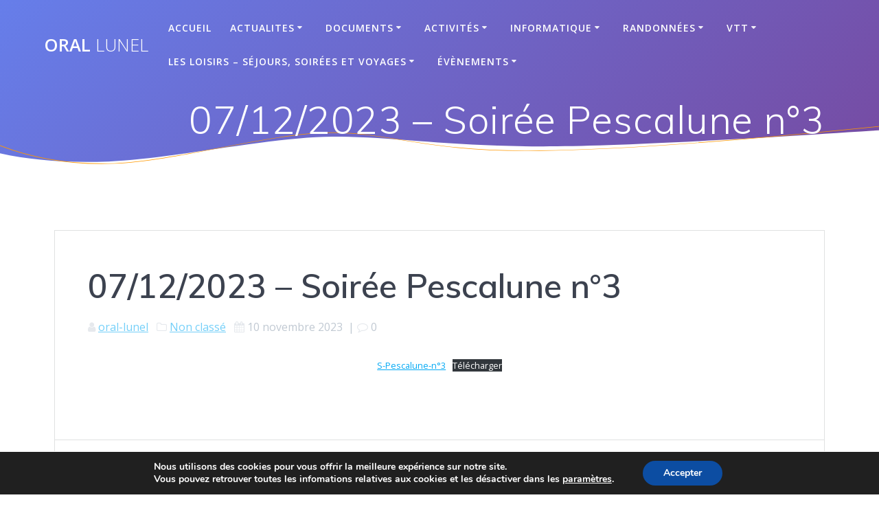

--- FILE ---
content_type: text/html; charset=UTF-8
request_url: https://associations.lunel.com/oral-lunel/soiree-pescalune-n3/
body_size: 30473
content:


<!DOCTYPE html>
<html lang="fr-FR">
<head>
    <meta charset="UTF-8">
    <meta name="viewport" content="width=device-width, initial-scale=1">
    <link rel="profile" href="http://gmpg.org/xfn/11">

	    <script>
        (function (exports, d) {
            var _isReady = false,
                _event,
                _fns = [];

            function onReady(event) {
                d.removeEventListener("DOMContentLoaded", onReady);
                _isReady = true;
                _event = event;
                _fns.forEach(function (_fn) {
                    var fn = _fn[0],
                        context = _fn[1];
                    fn.call(context || exports, window.jQuery);
                });
            }

            function onReadyIe(event) {
                if (d.readyState === "complete") {
                    d.detachEvent("onreadystatechange", onReadyIe);
                    _isReady = true;
                    _event = event;
                    _fns.forEach(function (_fn) {
                        var fn = _fn[0],
                            context = _fn[1];
                        fn.call(context || exports, event);
                    });
                }
            }

            d.addEventListener && d.addEventListener("DOMContentLoaded", onReady) ||
            d.attachEvent && d.attachEvent("onreadystatechange", onReadyIe);

            function domReady(fn, context) {
                if (_isReady) {
                    fn.call(context, _event);
                }

                _fns.push([fn, context]);
            }

            exports.mesmerizeDomReady = domReady;
        })(window, document);
    </script>
	<title>07/12/2023 &#8211; Soirée Pescalune n°3 &#8211; Oral Lunel</title>
<meta name='robots' content='max-image-preview:large' />
<link rel='dns-prefetch' href='//fonts.googleapis.com' />
<link rel="alternate" type="application/rss+xml" title="Oral Lunel &raquo; Flux" href="https://associations.lunel.com/oral-lunel/feed/" />
<link rel="alternate" type="application/rss+xml" title="Oral Lunel &raquo; Flux des commentaires" href="https://associations.lunel.com/oral-lunel/comments/feed/" />
<link rel="alternate" type="application/rss+xml" title="Oral Lunel &raquo; 07/12/2023 &#8211; Soirée Pescalune n°3 Flux des commentaires" href="https://associations.lunel.com/oral-lunel/soiree-pescalune-n3/feed/" />
<link rel="alternate" title="oEmbed (JSON)" type="application/json+oembed" href="https://associations.lunel.com/oral-lunel/wp-json/oembed/1.0/embed?url=https%3A%2F%2Fassociations.lunel.com%2Foral-lunel%2Fsoiree-pescalune-n3%2F" />
<link rel="alternate" title="oEmbed (XML)" type="text/xml+oembed" href="https://associations.lunel.com/oral-lunel/wp-json/oembed/1.0/embed?url=https%3A%2F%2Fassociations.lunel.com%2Foral-lunel%2Fsoiree-pescalune-n3%2F&#038;format=xml" />
<style id='wp-img-auto-sizes-contain-inline-css' type='text/css'>
img:is([sizes=auto i],[sizes^="auto," i]){contain-intrinsic-size:3000px 1500px}
/*# sourceURL=wp-img-auto-sizes-contain-inline-css */
</style>
<style id='wp-emoji-styles-inline-css' type='text/css'>

	img.wp-smiley, img.emoji {
		display: inline !important;
		border: none !important;
		box-shadow: none !important;
		height: 1em !important;
		width: 1em !important;
		margin: 0 0.07em !important;
		vertical-align: -0.1em !important;
		background: none !important;
		padding: 0 !important;
	}
/*# sourceURL=wp-emoji-styles-inline-css */
</style>
<style id='wp-block-library-inline-css' type='text/css'>
:root{--wp-block-synced-color:#7a00df;--wp-block-synced-color--rgb:122,0,223;--wp-bound-block-color:var(--wp-block-synced-color);--wp-editor-canvas-background:#ddd;--wp-admin-theme-color:#007cba;--wp-admin-theme-color--rgb:0,124,186;--wp-admin-theme-color-darker-10:#006ba1;--wp-admin-theme-color-darker-10--rgb:0,107,160.5;--wp-admin-theme-color-darker-20:#005a87;--wp-admin-theme-color-darker-20--rgb:0,90,135;--wp-admin-border-width-focus:2px}@media (min-resolution:192dpi){:root{--wp-admin-border-width-focus:1.5px}}.wp-element-button{cursor:pointer}:root .has-very-light-gray-background-color{background-color:#eee}:root .has-very-dark-gray-background-color{background-color:#313131}:root .has-very-light-gray-color{color:#eee}:root .has-very-dark-gray-color{color:#313131}:root .has-vivid-green-cyan-to-vivid-cyan-blue-gradient-background{background:linear-gradient(135deg,#00d084,#0693e3)}:root .has-purple-crush-gradient-background{background:linear-gradient(135deg,#34e2e4,#4721fb 50%,#ab1dfe)}:root .has-hazy-dawn-gradient-background{background:linear-gradient(135deg,#faaca8,#dad0ec)}:root .has-subdued-olive-gradient-background{background:linear-gradient(135deg,#fafae1,#67a671)}:root .has-atomic-cream-gradient-background{background:linear-gradient(135deg,#fdd79a,#004a59)}:root .has-nightshade-gradient-background{background:linear-gradient(135deg,#330968,#31cdcf)}:root .has-midnight-gradient-background{background:linear-gradient(135deg,#020381,#2874fc)}:root{--wp--preset--font-size--normal:16px;--wp--preset--font-size--huge:42px}.has-regular-font-size{font-size:1em}.has-larger-font-size{font-size:2.625em}.has-normal-font-size{font-size:var(--wp--preset--font-size--normal)}.has-huge-font-size{font-size:var(--wp--preset--font-size--huge)}.has-text-align-center{text-align:center}.has-text-align-left{text-align:left}.has-text-align-right{text-align:right}.has-fit-text{white-space:nowrap!important}#end-resizable-editor-section{display:none}.aligncenter{clear:both}.items-justified-left{justify-content:flex-start}.items-justified-center{justify-content:center}.items-justified-right{justify-content:flex-end}.items-justified-space-between{justify-content:space-between}.screen-reader-text{border:0;clip-path:inset(50%);height:1px;margin:-1px;overflow:hidden;padding:0;position:absolute;width:1px;word-wrap:normal!important}.screen-reader-text:focus{background-color:#ddd;clip-path:none;color:#444;display:block;font-size:1em;height:auto;left:5px;line-height:normal;padding:15px 23px 14px;text-decoration:none;top:5px;width:auto;z-index:100000}html :where(.has-border-color){border-style:solid}html :where([style*=border-top-color]){border-top-style:solid}html :where([style*=border-right-color]){border-right-style:solid}html :where([style*=border-bottom-color]){border-bottom-style:solid}html :where([style*=border-left-color]){border-left-style:solid}html :where([style*=border-width]){border-style:solid}html :where([style*=border-top-width]){border-top-style:solid}html :where([style*=border-right-width]){border-right-style:solid}html :where([style*=border-bottom-width]){border-bottom-style:solid}html :where([style*=border-left-width]){border-left-style:solid}html :where(img[class*=wp-image-]){height:auto;max-width:100%}:where(figure){margin:0 0 1em}html :where(.is-position-sticky){--wp-admin--admin-bar--position-offset:var(--wp-admin--admin-bar--height,0px)}@media screen and (max-width:600px){html :where(.is-position-sticky){--wp-admin--admin-bar--position-offset:0px}}

/*# sourceURL=wp-block-library-inline-css */
</style><style id='wp-block-file-inline-css' type='text/css'>
.wp-block-file{box-sizing:border-box}.wp-block-file:not(.wp-element-button){font-size:.8em}.wp-block-file.aligncenter{text-align:center}.wp-block-file.alignright{text-align:right}.wp-block-file *+.wp-block-file__button{margin-left:.75em}:where(.wp-block-file){margin-bottom:1.5em}.wp-block-file__embed{margin-bottom:1em}:where(.wp-block-file__button){border-radius:2em;display:inline-block;padding:.5em 1em}:where(.wp-block-file__button):where(a):active,:where(.wp-block-file__button):where(a):focus,:where(.wp-block-file__button):where(a):hover,:where(.wp-block-file__button):where(a):visited{box-shadow:none;color:#fff;opacity:.85;text-decoration:none}
/*# sourceURL=https://associations.lunel.com/oral-lunel/wp-includes/blocks/file/style.min.css */
</style>
<style id='global-styles-inline-css' type='text/css'>
:root{--wp--preset--aspect-ratio--square: 1;--wp--preset--aspect-ratio--4-3: 4/3;--wp--preset--aspect-ratio--3-4: 3/4;--wp--preset--aspect-ratio--3-2: 3/2;--wp--preset--aspect-ratio--2-3: 2/3;--wp--preset--aspect-ratio--16-9: 16/9;--wp--preset--aspect-ratio--9-16: 9/16;--wp--preset--color--black: #000000;--wp--preset--color--cyan-bluish-gray: #abb8c3;--wp--preset--color--white: #ffffff;--wp--preset--color--pale-pink: #f78da7;--wp--preset--color--vivid-red: #cf2e2e;--wp--preset--color--luminous-vivid-orange: #ff6900;--wp--preset--color--luminous-vivid-amber: #fcb900;--wp--preset--color--light-green-cyan: #7bdcb5;--wp--preset--color--vivid-green-cyan: #00d084;--wp--preset--color--pale-cyan-blue: #8ed1fc;--wp--preset--color--vivid-cyan-blue: #0693e3;--wp--preset--color--vivid-purple: #9b51e0;--wp--preset--gradient--vivid-cyan-blue-to-vivid-purple: linear-gradient(135deg,rgb(6,147,227) 0%,rgb(155,81,224) 100%);--wp--preset--gradient--light-green-cyan-to-vivid-green-cyan: linear-gradient(135deg,rgb(122,220,180) 0%,rgb(0,208,130) 100%);--wp--preset--gradient--luminous-vivid-amber-to-luminous-vivid-orange: linear-gradient(135deg,rgb(252,185,0) 0%,rgb(255,105,0) 100%);--wp--preset--gradient--luminous-vivid-orange-to-vivid-red: linear-gradient(135deg,rgb(255,105,0) 0%,rgb(207,46,46) 100%);--wp--preset--gradient--very-light-gray-to-cyan-bluish-gray: linear-gradient(135deg,rgb(238,238,238) 0%,rgb(169,184,195) 100%);--wp--preset--gradient--cool-to-warm-spectrum: linear-gradient(135deg,rgb(74,234,220) 0%,rgb(151,120,209) 20%,rgb(207,42,186) 40%,rgb(238,44,130) 60%,rgb(251,105,98) 80%,rgb(254,248,76) 100%);--wp--preset--gradient--blush-light-purple: linear-gradient(135deg,rgb(255,206,236) 0%,rgb(152,150,240) 100%);--wp--preset--gradient--blush-bordeaux: linear-gradient(135deg,rgb(254,205,165) 0%,rgb(254,45,45) 50%,rgb(107,0,62) 100%);--wp--preset--gradient--luminous-dusk: linear-gradient(135deg,rgb(255,203,112) 0%,rgb(199,81,192) 50%,rgb(65,88,208) 100%);--wp--preset--gradient--pale-ocean: linear-gradient(135deg,rgb(255,245,203) 0%,rgb(182,227,212) 50%,rgb(51,167,181) 100%);--wp--preset--gradient--electric-grass: linear-gradient(135deg,rgb(202,248,128) 0%,rgb(113,206,126) 100%);--wp--preset--gradient--midnight: linear-gradient(135deg,rgb(2,3,129) 0%,rgb(40,116,252) 100%);--wp--preset--font-size--small: 13px;--wp--preset--font-size--medium: 20px;--wp--preset--font-size--large: 36px;--wp--preset--font-size--x-large: 42px;--wp--preset--spacing--20: 0.44rem;--wp--preset--spacing--30: 0.67rem;--wp--preset--spacing--40: 1rem;--wp--preset--spacing--50: 1.5rem;--wp--preset--spacing--60: 2.25rem;--wp--preset--spacing--70: 3.38rem;--wp--preset--spacing--80: 5.06rem;--wp--preset--shadow--natural: 6px 6px 9px rgba(0, 0, 0, 0.2);--wp--preset--shadow--deep: 12px 12px 50px rgba(0, 0, 0, 0.4);--wp--preset--shadow--sharp: 6px 6px 0px rgba(0, 0, 0, 0.2);--wp--preset--shadow--outlined: 6px 6px 0px -3px rgb(255, 255, 255), 6px 6px rgb(0, 0, 0);--wp--preset--shadow--crisp: 6px 6px 0px rgb(0, 0, 0);}:where(.is-layout-flex){gap: 0.5em;}:where(.is-layout-grid){gap: 0.5em;}body .is-layout-flex{display: flex;}.is-layout-flex{flex-wrap: wrap;align-items: center;}.is-layout-flex > :is(*, div){margin: 0;}body .is-layout-grid{display: grid;}.is-layout-grid > :is(*, div){margin: 0;}:where(.wp-block-columns.is-layout-flex){gap: 2em;}:where(.wp-block-columns.is-layout-grid){gap: 2em;}:where(.wp-block-post-template.is-layout-flex){gap: 1.25em;}:where(.wp-block-post-template.is-layout-grid){gap: 1.25em;}.has-black-color{color: var(--wp--preset--color--black) !important;}.has-cyan-bluish-gray-color{color: var(--wp--preset--color--cyan-bluish-gray) !important;}.has-white-color{color: var(--wp--preset--color--white) !important;}.has-pale-pink-color{color: var(--wp--preset--color--pale-pink) !important;}.has-vivid-red-color{color: var(--wp--preset--color--vivid-red) !important;}.has-luminous-vivid-orange-color{color: var(--wp--preset--color--luminous-vivid-orange) !important;}.has-luminous-vivid-amber-color{color: var(--wp--preset--color--luminous-vivid-amber) !important;}.has-light-green-cyan-color{color: var(--wp--preset--color--light-green-cyan) !important;}.has-vivid-green-cyan-color{color: var(--wp--preset--color--vivid-green-cyan) !important;}.has-pale-cyan-blue-color{color: var(--wp--preset--color--pale-cyan-blue) !important;}.has-vivid-cyan-blue-color{color: var(--wp--preset--color--vivid-cyan-blue) !important;}.has-vivid-purple-color{color: var(--wp--preset--color--vivid-purple) !important;}.has-black-background-color{background-color: var(--wp--preset--color--black) !important;}.has-cyan-bluish-gray-background-color{background-color: var(--wp--preset--color--cyan-bluish-gray) !important;}.has-white-background-color{background-color: var(--wp--preset--color--white) !important;}.has-pale-pink-background-color{background-color: var(--wp--preset--color--pale-pink) !important;}.has-vivid-red-background-color{background-color: var(--wp--preset--color--vivid-red) !important;}.has-luminous-vivid-orange-background-color{background-color: var(--wp--preset--color--luminous-vivid-orange) !important;}.has-luminous-vivid-amber-background-color{background-color: var(--wp--preset--color--luminous-vivid-amber) !important;}.has-light-green-cyan-background-color{background-color: var(--wp--preset--color--light-green-cyan) !important;}.has-vivid-green-cyan-background-color{background-color: var(--wp--preset--color--vivid-green-cyan) !important;}.has-pale-cyan-blue-background-color{background-color: var(--wp--preset--color--pale-cyan-blue) !important;}.has-vivid-cyan-blue-background-color{background-color: var(--wp--preset--color--vivid-cyan-blue) !important;}.has-vivid-purple-background-color{background-color: var(--wp--preset--color--vivid-purple) !important;}.has-black-border-color{border-color: var(--wp--preset--color--black) !important;}.has-cyan-bluish-gray-border-color{border-color: var(--wp--preset--color--cyan-bluish-gray) !important;}.has-white-border-color{border-color: var(--wp--preset--color--white) !important;}.has-pale-pink-border-color{border-color: var(--wp--preset--color--pale-pink) !important;}.has-vivid-red-border-color{border-color: var(--wp--preset--color--vivid-red) !important;}.has-luminous-vivid-orange-border-color{border-color: var(--wp--preset--color--luminous-vivid-orange) !important;}.has-luminous-vivid-amber-border-color{border-color: var(--wp--preset--color--luminous-vivid-amber) !important;}.has-light-green-cyan-border-color{border-color: var(--wp--preset--color--light-green-cyan) !important;}.has-vivid-green-cyan-border-color{border-color: var(--wp--preset--color--vivid-green-cyan) !important;}.has-pale-cyan-blue-border-color{border-color: var(--wp--preset--color--pale-cyan-blue) !important;}.has-vivid-cyan-blue-border-color{border-color: var(--wp--preset--color--vivid-cyan-blue) !important;}.has-vivid-purple-border-color{border-color: var(--wp--preset--color--vivid-purple) !important;}.has-vivid-cyan-blue-to-vivid-purple-gradient-background{background: var(--wp--preset--gradient--vivid-cyan-blue-to-vivid-purple) !important;}.has-light-green-cyan-to-vivid-green-cyan-gradient-background{background: var(--wp--preset--gradient--light-green-cyan-to-vivid-green-cyan) !important;}.has-luminous-vivid-amber-to-luminous-vivid-orange-gradient-background{background: var(--wp--preset--gradient--luminous-vivid-amber-to-luminous-vivid-orange) !important;}.has-luminous-vivid-orange-to-vivid-red-gradient-background{background: var(--wp--preset--gradient--luminous-vivid-orange-to-vivid-red) !important;}.has-very-light-gray-to-cyan-bluish-gray-gradient-background{background: var(--wp--preset--gradient--very-light-gray-to-cyan-bluish-gray) !important;}.has-cool-to-warm-spectrum-gradient-background{background: var(--wp--preset--gradient--cool-to-warm-spectrum) !important;}.has-blush-light-purple-gradient-background{background: var(--wp--preset--gradient--blush-light-purple) !important;}.has-blush-bordeaux-gradient-background{background: var(--wp--preset--gradient--blush-bordeaux) !important;}.has-luminous-dusk-gradient-background{background: var(--wp--preset--gradient--luminous-dusk) !important;}.has-pale-ocean-gradient-background{background: var(--wp--preset--gradient--pale-ocean) !important;}.has-electric-grass-gradient-background{background: var(--wp--preset--gradient--electric-grass) !important;}.has-midnight-gradient-background{background: var(--wp--preset--gradient--midnight) !important;}.has-small-font-size{font-size: var(--wp--preset--font-size--small) !important;}.has-medium-font-size{font-size: var(--wp--preset--font-size--medium) !important;}.has-large-font-size{font-size: var(--wp--preset--font-size--large) !important;}.has-x-large-font-size{font-size: var(--wp--preset--font-size--x-large) !important;}
/*# sourceURL=global-styles-inline-css */
</style>

<style id='classic-theme-styles-inline-css' type='text/css'>
/*! This file is auto-generated */
.wp-block-button__link{color:#fff;background-color:#32373c;border-radius:9999px;box-shadow:none;text-decoration:none;padding:calc(.667em + 2px) calc(1.333em + 2px);font-size:1.125em}.wp-block-file__button{background:#32373c;color:#fff;text-decoration:none}
/*# sourceURL=/wp-includes/css/classic-themes.min.css */
</style>
<link rel='stylesheet' id='contact-form-7-css' href='https://associations.lunel.com/oral-lunel/wp-content/plugins/contact-form-7/includes/css/styles.css?ver=6.1.4' type='text/css' media='all' />
<link rel='stylesheet' id='mesmerize-style-css' href='https://associations.lunel.com/oral-lunel/wp-content/themes/mesmerize/style.min.css?ver=1.6.158' type='text/css' media='all' />
<style id='mesmerize-style-inline-css' type='text/css'>
img.logo.dark, img.custom-logo{width:auto;max-height:70px !important;}
/** cached kirki style */@media screen and (min-width: 768px){.header-homepage{background-position:center top;}}.header.color-overlay:after{filter:invert(0%) ;}body .header .svg-white-bg{fill:rgb(255,255,255)!important;}.mesmerize-inner-page .header .svg-accent{stroke:rgb(255,152,0)!important;}.header-separator svg{height:65px!important;}.header-homepage .header-description-row{padding-top:15%;padding-bottom:15%;}.inner-header-description{padding-top:1%;padding-bottom:1%;}@media screen and (max-width:767px){.header-homepage .header-description-row{padding-top:10%;padding-bottom:10%;}}@media only screen and (min-width: 768px){.header-content .align-holder{width:85%!important;}.header-homepage:not(.header-slide) .header-hero-media{-webkit-flex-basis:49%;-moz-flex-basis:49%;-ms-flex-preferred-size:49%;flex-basis:49%;max-width:49%;width:49%;}.header-homepage:not(.header-slide) .header-hero-content{-webkit-flex-basis:calc(100% - 49%)!important;-moz-flex-basis:calc(100% - 49%)!important;-ms-flex-preferred-size:calc(100% - 49%)!important;flex-basis:calc(100% - 49%)!important;max-width:calc(100% - 49%)!important;width:calc(100% - 49%)!important;}.inner-header-description{text-align:right!important;}}
/*# sourceURL=mesmerize-style-inline-css */
</style>
<link rel='stylesheet' id='mesmerize-style-bundle-css' href='https://associations.lunel.com/oral-lunel/wp-content/themes/mesmerize/assets/css/theme.bundle.min.css?ver=1.6.158' type='text/css' media='all' />
<link rel='stylesheet' id='mesmerize-fonts-css' href="" data-href='https://fonts.googleapis.com/css?family=Open+Sans%3A300%2C400%2C600%2C700%7CMuli%3A300%2C300italic%2C400%2C400italic%2C600%2C600italic%2C700%2C700italic%2C900%2C900italic%7CPlayfair+Display%3A400%2C400italic%2C700%2C700italic&#038;subset=latin%2Clatin-ext&#038;display=swap' type='text/css' media='all' />
<link rel='stylesheet' id='tablepress-default-css' href='https://associations.lunel.com/oral-lunel/wp-content/plugins/tablepress/css/build/default.css?ver=3.2.6' type='text/css' media='all' />
<link rel='stylesheet' id='site-categories-styles-css' href='https://associations.lunel.com/oral-lunel/wp-content/plugins/site-categories-master/css/site-categories-styles.css?ver=6.9' type='text/css' media='all' />
<link rel='stylesheet' id='moove_gdpr_frontend-css' href='https://associations.lunel.com/oral-lunel/wp-content/plugins/gdpr-cookie-compliance/dist/styles/gdpr-main.css?ver=5.0.9' type='text/css' media='all' />
<style id='moove_gdpr_frontend-inline-css' type='text/css'>
#moove_gdpr_cookie_modal,#moove_gdpr_cookie_info_bar,.gdpr_cookie_settings_shortcode_content{font-family:&#039;Nunito&#039;,sans-serif}#moove_gdpr_save_popup_settings_button{background-color:#373737;color:#fff}#moove_gdpr_save_popup_settings_button:hover{background-color:#000}#moove_gdpr_cookie_info_bar .moove-gdpr-info-bar-container .moove-gdpr-info-bar-content a.mgbutton,#moove_gdpr_cookie_info_bar .moove-gdpr-info-bar-container .moove-gdpr-info-bar-content button.mgbutton{background-color:#0c4da2}#moove_gdpr_cookie_modal .moove-gdpr-modal-content .moove-gdpr-modal-footer-content .moove-gdpr-button-holder a.mgbutton,#moove_gdpr_cookie_modal .moove-gdpr-modal-content .moove-gdpr-modal-footer-content .moove-gdpr-button-holder button.mgbutton,.gdpr_cookie_settings_shortcode_content .gdpr-shr-button.button-green{background-color:#0c4da2;border-color:#0c4da2}#moove_gdpr_cookie_modal .moove-gdpr-modal-content .moove-gdpr-modal-footer-content .moove-gdpr-button-holder a.mgbutton:hover,#moove_gdpr_cookie_modal .moove-gdpr-modal-content .moove-gdpr-modal-footer-content .moove-gdpr-button-holder button.mgbutton:hover,.gdpr_cookie_settings_shortcode_content .gdpr-shr-button.button-green:hover{background-color:#fff;color:#0c4da2}#moove_gdpr_cookie_modal .moove-gdpr-modal-content .moove-gdpr-modal-close i,#moove_gdpr_cookie_modal .moove-gdpr-modal-content .moove-gdpr-modal-close span.gdpr-icon{background-color:#0c4da2;border:1px solid #0c4da2}#moove_gdpr_cookie_info_bar span.moove-gdpr-infobar-allow-all.focus-g,#moove_gdpr_cookie_info_bar span.moove-gdpr-infobar-allow-all:focus,#moove_gdpr_cookie_info_bar button.moove-gdpr-infobar-allow-all.focus-g,#moove_gdpr_cookie_info_bar button.moove-gdpr-infobar-allow-all:focus,#moove_gdpr_cookie_info_bar span.moove-gdpr-infobar-reject-btn.focus-g,#moove_gdpr_cookie_info_bar span.moove-gdpr-infobar-reject-btn:focus,#moove_gdpr_cookie_info_bar button.moove-gdpr-infobar-reject-btn.focus-g,#moove_gdpr_cookie_info_bar button.moove-gdpr-infobar-reject-btn:focus,#moove_gdpr_cookie_info_bar span.change-settings-button.focus-g,#moove_gdpr_cookie_info_bar span.change-settings-button:focus,#moove_gdpr_cookie_info_bar button.change-settings-button.focus-g,#moove_gdpr_cookie_info_bar button.change-settings-button:focus{-webkit-box-shadow:0 0 1px 3px #0c4da2;-moz-box-shadow:0 0 1px 3px #0c4da2;box-shadow:0 0 1px 3px #0c4da2}#moove_gdpr_cookie_modal .moove-gdpr-modal-content .moove-gdpr-modal-close i:hover,#moove_gdpr_cookie_modal .moove-gdpr-modal-content .moove-gdpr-modal-close span.gdpr-icon:hover,#moove_gdpr_cookie_info_bar span[data-href]>u.change-settings-button{color:#0c4da2}#moove_gdpr_cookie_modal .moove-gdpr-modal-content .moove-gdpr-modal-left-content #moove-gdpr-menu li.menu-item-selected a span.gdpr-icon,#moove_gdpr_cookie_modal .moove-gdpr-modal-content .moove-gdpr-modal-left-content #moove-gdpr-menu li.menu-item-selected button span.gdpr-icon{color:inherit}#moove_gdpr_cookie_modal .moove-gdpr-modal-content .moove-gdpr-modal-left-content #moove-gdpr-menu li a span.gdpr-icon,#moove_gdpr_cookie_modal .moove-gdpr-modal-content .moove-gdpr-modal-left-content #moove-gdpr-menu li button span.gdpr-icon{color:inherit}#moove_gdpr_cookie_modal .gdpr-acc-link{line-height:0;font-size:0;color:transparent;position:absolute}#moove_gdpr_cookie_modal .moove-gdpr-modal-content .moove-gdpr-modal-close:hover i,#moove_gdpr_cookie_modal .moove-gdpr-modal-content .moove-gdpr-modal-left-content #moove-gdpr-menu li a,#moove_gdpr_cookie_modal .moove-gdpr-modal-content .moove-gdpr-modal-left-content #moove-gdpr-menu li button,#moove_gdpr_cookie_modal .moove-gdpr-modal-content .moove-gdpr-modal-left-content #moove-gdpr-menu li button i,#moove_gdpr_cookie_modal .moove-gdpr-modal-content .moove-gdpr-modal-left-content #moove-gdpr-menu li a i,#moove_gdpr_cookie_modal .moove-gdpr-modal-content .moove-gdpr-tab-main .moove-gdpr-tab-main-content a:hover,#moove_gdpr_cookie_info_bar.moove-gdpr-dark-scheme .moove-gdpr-info-bar-container .moove-gdpr-info-bar-content a.mgbutton:hover,#moove_gdpr_cookie_info_bar.moove-gdpr-dark-scheme .moove-gdpr-info-bar-container .moove-gdpr-info-bar-content button.mgbutton:hover,#moove_gdpr_cookie_info_bar.moove-gdpr-dark-scheme .moove-gdpr-info-bar-container .moove-gdpr-info-bar-content a:hover,#moove_gdpr_cookie_info_bar.moove-gdpr-dark-scheme .moove-gdpr-info-bar-container .moove-gdpr-info-bar-content button:hover,#moove_gdpr_cookie_info_bar.moove-gdpr-dark-scheme .moove-gdpr-info-bar-container .moove-gdpr-info-bar-content span.change-settings-button:hover,#moove_gdpr_cookie_info_bar.moove-gdpr-dark-scheme .moove-gdpr-info-bar-container .moove-gdpr-info-bar-content button.change-settings-button:hover,#moove_gdpr_cookie_info_bar.moove-gdpr-dark-scheme .moove-gdpr-info-bar-container .moove-gdpr-info-bar-content u.change-settings-button:hover,#moove_gdpr_cookie_info_bar span[data-href]>u.change-settings-button,#moove_gdpr_cookie_info_bar.moove-gdpr-dark-scheme .moove-gdpr-info-bar-container .moove-gdpr-info-bar-content a.mgbutton.focus-g,#moove_gdpr_cookie_info_bar.moove-gdpr-dark-scheme .moove-gdpr-info-bar-container .moove-gdpr-info-bar-content button.mgbutton.focus-g,#moove_gdpr_cookie_info_bar.moove-gdpr-dark-scheme .moove-gdpr-info-bar-container .moove-gdpr-info-bar-content a.focus-g,#moove_gdpr_cookie_info_bar.moove-gdpr-dark-scheme .moove-gdpr-info-bar-container .moove-gdpr-info-bar-content button.focus-g,#moove_gdpr_cookie_info_bar.moove-gdpr-dark-scheme .moove-gdpr-info-bar-container .moove-gdpr-info-bar-content a.mgbutton:focus,#moove_gdpr_cookie_info_bar.moove-gdpr-dark-scheme .moove-gdpr-info-bar-container .moove-gdpr-info-bar-content button.mgbutton:focus,#moove_gdpr_cookie_info_bar.moove-gdpr-dark-scheme .moove-gdpr-info-bar-container .moove-gdpr-info-bar-content a:focus,#moove_gdpr_cookie_info_bar.moove-gdpr-dark-scheme .moove-gdpr-info-bar-container .moove-gdpr-info-bar-content button:focus,#moove_gdpr_cookie_info_bar.moove-gdpr-dark-scheme .moove-gdpr-info-bar-container .moove-gdpr-info-bar-content span.change-settings-button.focus-g,span.change-settings-button:focus,button.change-settings-button.focus-g,button.change-settings-button:focus,#moove_gdpr_cookie_info_bar.moove-gdpr-dark-scheme .moove-gdpr-info-bar-container .moove-gdpr-info-bar-content u.change-settings-button.focus-g,#moove_gdpr_cookie_info_bar.moove-gdpr-dark-scheme .moove-gdpr-info-bar-container .moove-gdpr-info-bar-content u.change-settings-button:focus{color:#0c4da2}#moove_gdpr_cookie_modal .moove-gdpr-branding.focus-g span,#moove_gdpr_cookie_modal .moove-gdpr-modal-content .moove-gdpr-tab-main a.focus-g,#moove_gdpr_cookie_modal .moove-gdpr-modal-content .moove-gdpr-tab-main .gdpr-cd-details-toggle.focus-g{color:#0c4da2}#moove_gdpr_cookie_modal.gdpr_lightbox-hide{display:none}
/*# sourceURL=moove_gdpr_frontend-inline-css */
</style>
<script type="text/javascript" src="https://associations.lunel.com/oral-lunel/wp-includes/js/jquery/jquery.min.js?ver=3.7.1" id="jquery-core-js"></script>
<script type="text/javascript" src="https://associations.lunel.com/oral-lunel/wp-includes/js/jquery/jquery-migrate.min.js?ver=3.4.1" id="jquery-migrate-js"></script>
<script type="text/javascript" id="jquery-js-after">
/* <![CDATA[ */
    
        (function () {
            function setHeaderTopSpacing() {

                setTimeout(function() {
                  var headerTop = document.querySelector('.header-top');
                  var headers = document.querySelectorAll('.header-wrapper .header,.header-wrapper .header-homepage');

                  for (var i = 0; i < headers.length; i++) {
                      var item = headers[i];
                      item.style.paddingTop = headerTop.getBoundingClientRect().height + "px";
                  }

                    var languageSwitcher = document.querySelector('.mesmerize-language-switcher');

                    if(languageSwitcher){
                        languageSwitcher.style.top = "calc( " +  headerTop.getBoundingClientRect().height + "px + 1rem)" ;
                    }
                    
                }, 100);

             
            }

            window.addEventListener('resize', setHeaderTopSpacing);
            window.mesmerizeSetHeaderTopSpacing = setHeaderTopSpacing
            mesmerizeDomReady(setHeaderTopSpacing);
        })();
    
    
//# sourceURL=jquery-js-after
/* ]]> */
</script>
<link rel="https://api.w.org/" href="https://associations.lunel.com/oral-lunel/wp-json/" /><link rel="alternate" title="JSON" type="application/json" href="https://associations.lunel.com/oral-lunel/wp-json/wp/v2/posts/4147" /><link rel="EditURI" type="application/rsd+xml" title="RSD" href="https://associations.lunel.com/oral-lunel/xmlrpc.php?rsd" />
<meta name="generator" content="WordPress 6.9" />
<link rel="canonical" href="https://associations.lunel.com/oral-lunel/soiree-pescalune-n3/" />
<link rel='shortlink' href='https://associations.lunel.com/oral-lunel/?p=4147' />
        <style data-name="header-gradient-overlay">
            .header .background-overlay {
                background: linear-gradient(135deg , rgba(102,126,234, 0.8) 0%, rgba(118,75,162,0.8) 100%);
            }
        </style>
        <script type="text/javascript" data-name="async-styles">
        (function () {
            var links = document.querySelectorAll('link[data-href]');
            for (var i = 0; i < links.length; i++) {
                var item = links[i];
                item.href = item.getAttribute('data-href')
            }
        })();
    </script>
	<link rel="pingback" href="https://associations.lunel.com/oral-lunel/xmlrpc.php">
<style type="text/css">.recentcomments a{display:inline !important;padding:0 !important;margin:0 !important;}</style><style type="text/css" id="custom-background-css">
body.custom-background { background-color: #ffffff; }
</style>
	<style id="uagb-style-conditional-extension">@media (min-width: 1025px){body .uag-hide-desktop.uagb-google-map__wrap,body .uag-hide-desktop{display:none !important}}@media (min-width: 768px) and (max-width: 1024px){body .uag-hide-tab.uagb-google-map__wrap,body .uag-hide-tab{display:none !important}}@media (max-width: 767px){body .uag-hide-mob.uagb-google-map__wrap,body .uag-hide-mob{display:none !important}}</style><link rel="icon" href="https://associations.lunel.com/oral-lunel/wp-content/uploads/sites/17/2021/06/cropped-LOGO-LUNEL-OSE-800-800-32x32.jpg" sizes="32x32" />
<link rel="icon" href="https://associations.lunel.com/oral-lunel/wp-content/uploads/sites/17/2021/06/cropped-LOGO-LUNEL-OSE-800-800-192x192.jpg" sizes="192x192" />
<link rel="apple-touch-icon" href="https://associations.lunel.com/oral-lunel/wp-content/uploads/sites/17/2021/06/cropped-LOGO-LUNEL-OSE-800-800-180x180.jpg" />
<meta name="msapplication-TileImage" content="https://associations.lunel.com/oral-lunel/wp-content/uploads/sites/17/2021/06/cropped-LOGO-LUNEL-OSE-800-800-270x270.jpg" />
		<style type="text/css" id="wp-custom-css">
			[class*="overlappable-"] {
    background-color: #f5fafd!important;
}
.footer-contact-boxes .footer-bg-accent{
    padding-left: 1rem;
    padding-right: 1rem;
    background-color: #03A9F4;
}
		</style>
			<style id="page-content-custom-styles">
			</style>
	        <style data-name="header-shapes">
            .header.color-overlay:after {background:url(https://associations.lunel.com/oral-lunel/wp-content/themes/mesmerize/assets/images/header-shapes/circles.png) center center/ cover no-repeat}        </style>
            <style data-name="background-content-colors">
        .mesmerize-inner-page .page-content,
        .mesmerize-inner-page .content,
        .mesmerize-front-page.mesmerize-content-padding .page-content {
            background-color: #ffffff;
        }
    </style>
    </head>

<body class="wp-singular post-template-default single single-post postid-4147 single-format-standard custom-background wp-theme-mesmerize overlap-first-section mesmerize-inner-page">
<style>
.screen-reader-text[href="#page-content"]:focus {
   background-color: #f1f1f1;
   border-radius: 3px;
   box-shadow: 0 0 2px 2px rgba(0, 0, 0, 0.6);
   clip: auto !important;
   clip-path: none;
   color: #21759b;

}
</style>
<a class="skip-link screen-reader-text" href="#page-content">Passer au contenu</a>

<div  id="page-top" class="header-top">
		<div class="navigation-bar "  data-sticky='0'  data-sticky-mobile='1'  data-sticky-to='top' >
    <div class="navigation-wrapper ">
    	<div class="row basis-auto">
	        <div class="logo_col col-xs col-sm-fit">
	            <a class="text-logo" data-type="group"  data-dynamic-mod="true" href="https://associations.lunel.com/oral-lunel/">Oral<span style="font-weight: 300;" class="span12"> Lunel</span></a>	        </div>
	        <div class="main_menu_col col-xs">
	            <div id="mainmenu_container" class="row"><ul id="main_menu" class="active-line-bottom main-menu dropdown-menu"><li id="menu-item-1751" class="menu-item menu-item-type-post_type menu-item-object-page menu-item-home menu-item-1751"><a href="https://associations.lunel.com/oral-lunel/">ACCUEIL</a></li>
<li id="menu-item-5030" class="menu-item menu-item-type-post_type menu-item-object-page menu-item-has-children menu-item-5030"><a href="https://associations.lunel.com/oral-lunel/actualites-2/">ACTUALITES</a>
<ul class="sub-menu">
	<li id="menu-item-6436" class="menu-item menu-item-type-post_type menu-item-object-post menu-item-6436"><a href="https://associations.lunel.com/oral-lunel/meilleurs-voeux/">Meilleurs voeux</a></li>
	<li id="menu-item-6447" class="menu-item menu-item-type-post_type menu-item-object-post menu-item-6447"><a href="https://associations.lunel.com/oral-lunel/atelier-numeriques-icope-fevrier-et-mars/">Ateliers numériques &amp; Icope (Février et Mars)</a></li>
	<li id="menu-item-6429" class="menu-item menu-item-type-post_type menu-item-object-post menu-item-6429"><a href="https://associations.lunel.com/oral-lunel/actualites-dernier-trimestre-2025/">Actualités : Dernier trimestre 2025</a></li>
	<li id="menu-item-6175" class="menu-item menu-item-type-post_type menu-item-object-post menu-item-6175"><a href="https://associations.lunel.com/oral-lunel/actualites-decembre-2025/">Actualités décembre 2025</a></li>
	<li id="menu-item-6164" class="menu-item menu-item-type-post_type menu-item-object-post menu-item-6164"><a href="https://associations.lunel.com/oral-lunel/hommage-annick-25-10-2025/">Hommage Annick – 25/10/2025</a></li>
	<li id="menu-item-6136" class="menu-item menu-item-type-post_type menu-item-object-post menu-item-6136"><a href="https://associations.lunel.com/oral-lunel/actualites-octobre/">Actualités octobre</a></li>
	<li id="menu-item-5997" class="menu-item menu-item-type-post_type menu-item-object-post menu-item-5997"><a href="https://associations.lunel.com/oral-lunel/oral-participe-a-octobre-rose/">Oral participe à Octobre rose</a></li>
	<li id="menu-item-6070" class="menu-item menu-item-type-post_type menu-item-object-post menu-item-6070"><a href="https://associations.lunel.com/oral-lunel/actualites/">Actualités</a></li>
	<li id="menu-item-5937" class="menu-item menu-item-type-post_type menu-item-object-post menu-item-5937"><a href="https://associations.lunel.com/oral-lunel/fetes-des-associations/">Fêtes des Associations 07-09-2025</a></li>
	<li id="menu-item-4763" class="menu-item menu-item-type-post_type menu-item-object-post menu-item-4763"><a href="https://associations.lunel.com/oral-lunel/inscriptions-2024-2025/">Inscriptions  2025/ 2026</a></li>
	<li id="menu-item-3587" class="menu-item menu-item-type-post_type menu-item-object-post menu-item-3587"><a href="https://associations.lunel.com/oral-lunel/pressbook-2024-2025/">Pressbook 2025 / 2026</a></li>
	<li id="menu-item-5610" class="menu-item menu-item-type-post_type menu-item-object-post menu-item-5610"><a href="https://associations.lunel.com/oral-lunel/ag-05-06-2025/">AG 05-06-2025</a></li>
	<li id="menu-item-5633" class="menu-item menu-item-type-post_type menu-item-object-post menu-item-5633"><a href="https://associations.lunel.com/oral-lunel/pot-de-depart-marie-jo/">Pot de départ Marie-Jo</a></li>
	<li id="menu-item-5524" class="menu-item menu-item-type-post_type menu-item-object-post menu-item-5524"><a href="https://associations.lunel.com/oral-lunel/actualites-oral/">Actualités Oral</a></li>
	<li id="menu-item-5478" class="menu-item menu-item-type-post_type menu-item-object-post menu-item-5478"><a href="https://associations.lunel.com/oral-lunel/jeudi-6-fevrier-2025-remise-cheque-telethon/">Jeudi 6 février 2025 – Remise chèque Téléthon</a></li>
	<li id="menu-item-5531" class="menu-item menu-item-type-post_type menu-item-object-post menu-item-5531"><a href="https://associations.lunel.com/oral-lunel/appel-a-benevoles/">Appel à bénévoles 2025/2026</a></li>
	<li id="menu-item-5492" class="menu-item menu-item-type-post_type menu-item-object-post menu-item-5492"><a href="https://associations.lunel.com/oral-lunel/echos-des-assos-fevrier-2025/">L’échos des Assos – Février 2025 (Parution Mairie)</a></li>
	<li id="menu-item-5221" class="menu-item menu-item-type-post_type menu-item-object-post menu-item-5221"><a href="https://associations.lunel.com/oral-lunel/26-11-2024-remise-des-cadeaux-aux-anciens-benevoles/">26/11/2024 – Remise des cadeaux aux anciens bénévoles – (lien photos en dessous)</a></li>
	<li id="menu-item-5096" class="menu-item menu-item-type-post_type menu-item-object-post menu-item-5096"><a href="https://associations.lunel.com/oral-lunel/reunion-des-animateurs/">Réunion des Animateurs</a></li>
	<li id="menu-item-5047" class="menu-item menu-item-type-post_type menu-item-object-post menu-item-5047"><a href="https://associations.lunel.com/oral-lunel/les-activites-horaires/">Les activités et les horaires 2025/26</a></li>
	<li id="menu-item-4903" class="menu-item menu-item-type-post_type menu-item-object-post menu-item-4903"><a href="https://associations.lunel.com/oral-lunel/fete-des-associations/">Fête des Associations</a></li>
	<li id="menu-item-3604" class="menu-item menu-item-type-post_type menu-item-object-post menu-item-3604"><a href="https://associations.lunel.com/oral-lunel/les-membres-du-bureau/">Les Membres du Bureau</a></li>
	<li id="menu-item-4673" class="menu-item menu-item-type-post_type menu-item-object-post menu-item-4673"><a href="https://associations.lunel.com/oral-lunel/10-06-2024-assemblee-generale/">10-06-2024 Assemblée Générale</a></li>
	<li id="menu-item-4606" class="menu-item menu-item-type-post_type menu-item-object-post menu-item-4606"><a href="https://associations.lunel.com/oral-lunel/visite-du-maire-dans-les-locaux-doral/">Visite du Maire dans les locaux d’Oral</a></li>
	<li id="menu-item-4580" class="menu-item menu-item-type-post_type menu-item-object-post menu-item-4580"><a href="https://associations.lunel.com/oral-lunel/vacances-de-paques/">Vacances de Pâques</a></li>
	<li id="menu-item-4575" class="menu-item menu-item-type-post_type menu-item-object-post menu-item-4575"><a href="https://associations.lunel.com/oral-lunel/29-03-2024-tombola-chocolaterie/">28/03/2024 – Tombola Chocolaterie</a></li>
	<li id="menu-item-4570" class="menu-item menu-item-type-post_type menu-item-object-post menu-item-4570"><a href="https://associations.lunel.com/oral-lunel/23-03-2024-carnaval-lunel/">23-03-2024 Carnaval lunel</a></li>
</ul>
</li>
<li id="menu-item-1754" class="menu-item menu-item-type-post_type menu-item-object-page menu-item-has-children menu-item-1754"><a href="https://associations.lunel.com/oral-lunel/documents/">DOCUMENTS</a>
<ul class="sub-menu">
	<li id="menu-item-3611" class="menu-item menu-item-type-post_type menu-item-object-post menu-item-3611"><a href="https://associations.lunel.com/oral-lunel/qr-code-blog-facebook/">QR CODE – Blog &amp; Facebook</a></li>
	<li id="menu-item-1813" class="menu-item menu-item-type-post_type menu-item-object-post menu-item-1813"><a href="https://associations.lunel.com/oral-lunel/avantages-adherents/">Liste des Avantages adhérents</a></li>
	<li id="menu-item-3718" class="menu-item menu-item-type-post_type menu-item-object-post menu-item-3718"><a href="https://associations.lunel.com/oral-lunel/tickets-de-cinema/">Tickets de Cinéma</a></li>
	<li id="menu-item-3722" class="menu-item menu-item-type-post_type menu-item-object-post menu-item-3722"><a href="https://associations.lunel.com/oral-lunel/petites-annonces/">Petites Annonces</a></li>
	<li id="menu-item-1909" class="menu-item menu-item-type-post_type menu-item-object-post menu-item-1909"><a href="https://associations.lunel.com/oral-lunel/status/">Statuts</a></li>
	<li id="menu-item-1761" class="menu-item menu-item-type-post_type menu-item-object-post menu-item-1761"><a href="https://associations.lunel.com/oral-lunel/reglement-interieur-juin-2022/">Règlement Intérieur</a></li>
	<li id="menu-item-1701" class="menu-item menu-item-type-post_type menu-item-object-post menu-item-1701"><a href="https://associations.lunel.com/oral-lunel/charte-de-laicite/">Charte de laïcité</a></li>
</ul>
</li>
<li id="menu-item-1738" class="menu-item menu-item-type-post_type menu-item-object-page menu-item-has-children menu-item-1738"><a href="https://associations.lunel.com/oral-lunel/activites/">ACTIVITÉS</a>
<ul class="sub-menu">
	<li id="menu-item-1682" class="menu-item menu-item-type-post_type menu-item-object-post menu-item-1682"><a href="https://associations.lunel.com/oral-lunel/activite-anglais-debutant/">Activité Anglais débutants</a></li>
	<li id="menu-item-4914" class="menu-item menu-item-type-post_type menu-item-object-post menu-item-4914"><a href="https://associations.lunel.com/oral-lunel/atelier-autour-des-sciences-et-du-vivant/">Atelier Autour des Sciences et du Vivant</a></li>
	<li id="menu-item-1683" class="menu-item menu-item-type-post_type menu-item-object-post menu-item-has-children menu-item-1683"><a href="https://associations.lunel.com/oral-lunel/activite-chorale/">Activité Chorale</a>
	<ul class="sub-menu">
		<li id="menu-item-6195" class="menu-item menu-item-type-post_type menu-item-object-post menu-item-6195"><a href="https://associations.lunel.com/oral-lunel/repetition-chorale/">Répétition Chorale</a></li>
		<li id="menu-item-1702" class="menu-item menu-item-type-post_type menu-item-object-post menu-item-1702"><a href="https://associations.lunel.com/oral-lunel/chorale-oral/">Chorale ORAL</a></li>
		<li id="menu-item-4628" class="menu-item menu-item-type-post_type menu-item-object-post menu-item-4628"><a href="https://associations.lunel.com/oral-lunel/12-05-2024-activite-chorale/">12/05/2024 Activité chorale</a></li>
	</ul>
</li>
	<li id="menu-item-3643" class="menu-item menu-item-type-post_type menu-item-object-post menu-item-has-children menu-item-3643"><a href="https://associations.lunel.com/oral-lunel/activite-italien/">Activité la dictée</a>
	<ul class="sub-menu">
		<li id="menu-item-6140" class="menu-item menu-item-type-post_type menu-item-object-post menu-item-6140"><a href="https://associations.lunel.com/oral-lunel/1ere-seance-de-la-dictee/">1ère séance de la dictée</a></li>
	</ul>
</li>
	<li id="menu-item-4909" class="menu-item menu-item-type-post_type menu-item-object-post menu-item-4909"><a href="https://associations.lunel.com/oral-lunel/activite-prise-de-parole-en-public/">Activité Atelier d’Éloquence et Prise de parole en public</a></li>
	<li id="menu-item-2764" class="menu-item menu-item-type-post_type menu-item-object-post menu-item-has-children menu-item-2764"><a href="https://associations.lunel.com/oral-lunel/decouverte-garrigue/">Activité Garrigue</a>
	<ul class="sub-menu">
		<li id="menu-item-5706" class="menu-item menu-item-type-post_type menu-item-object-post menu-item-5706"><a href="https://associations.lunel.com/oral-lunel/escapade-garrigue-au-larzac-le-28-mai-2025/">Escapade garrigue au Larzac le 28 mai 2025</a></li>
		<li id="menu-item-4678" class="menu-item menu-item-type-post_type menu-item-object-post menu-item-4678"><a href="https://associations.lunel.com/oral-lunel/22-05-2024-sortie-botanique-en-aveyron/">22/05/2024 Sortie botanique en Aveyron</a></li>
	</ul>
</li>
	<li id="menu-item-1685" class="menu-item menu-item-type-post_type menu-item-object-post menu-item-1685"><a href="https://associations.lunel.com/oral-lunel/activite-genealogie/">Activité Généalogie</a></li>
	<li id="menu-item-1686" class="menu-item menu-item-type-post_type menu-item-object-post menu-item-has-children menu-item-1686"><a href="https://associations.lunel.com/oral-lunel/activite-gymnastique/">Activité Gymnastique</a>
	<ul class="sub-menu">
		<li id="menu-item-4253" class="menu-item menu-item-type-post_type menu-item-object-post menu-item-4253"><a href="https://associations.lunel.com/oral-lunel/photos-cours-de-gymnastique/">Photos cours de gymnastique</a></li>
	</ul>
</li>
	<li id="menu-item-1688" class="menu-item menu-item-type-post_type menu-item-object-post menu-item-1688"><a href="https://associations.lunel.com/oral-lunel/activite-jeux-de-cartes/">Activité Jeux de cartes</a></li>
	<li id="menu-item-1689" class="menu-item menu-item-type-post_type menu-item-object-post menu-item-has-children menu-item-1689"><a href="https://associations.lunel.com/oral-lunel/activite-lecture/">Activité Lecture</a>
	<ul class="sub-menu">
		<li id="menu-item-5654" class="menu-item menu-item-type-post_type menu-item-object-post menu-item-5654"><a href="https://associations.lunel.com/oral-lunel/photo-club-de-lecture/">Photo Club de Lecture</a></li>
		<li id="menu-item-4104" class="menu-item menu-item-type-post_type menu-item-object-post menu-item-4104"><a href="https://associations.lunel.com/oral-lunel/programme-2023-2024/">Programme 2023-2024</a></li>
	</ul>
</li>
	<li id="menu-item-1698" class="menu-item menu-item-type-post_type menu-item-object-post menu-item-has-children menu-item-1698"><a href="https://associations.lunel.com/oral-lunel/atelier-memoire/">Atelier Mémoire</a>
	<ul class="sub-menu">
		<li id="menu-item-5721" class="menu-item menu-item-type-post_type menu-item-object-post menu-item-5721"><a href="https://associations.lunel.com/oral-lunel/reunion-de-la-memoire-en-fin-dannee-le-2-juin-2025/">Convivialité de la mémoire en fin d’année le 2 juin 2025</a></li>
		<li id="menu-item-5469" class="menu-item menu-item-type-post_type menu-item-object-post menu-item-5469"><a href="https://associations.lunel.com/oral-lunel/galettes-des-rois-a-latelier-memoire/">Galettes des rois à l’atelier Mémoire</a></li>
		<li id="menu-item-4523" class="menu-item menu-item-type-post_type menu-item-object-post menu-item-4523"><a href="https://associations.lunel.com/oral-lunel/photo-atelier-memoire-03-2024/">Photo atelier mémoire 03-2024</a></li>
	</ul>
</li>
	<li id="menu-item-6056" class="menu-item menu-item-type-post_type menu-item-object-post menu-item-has-children menu-item-6056"><a href="https://associations.lunel.com/oral-lunel/activite-mosaique/">Activité Mosaïque</a>
	<ul class="sub-menu">
		<li id="menu-item-6230" class="menu-item menu-item-type-post_type menu-item-object-post menu-item-6230"><a href="https://associations.lunel.com/oral-lunel/en-cours-de-travaux-21-11-2025/">Travaux Mosaique (21/11/2025)</a></li>
		<li id="menu-item-6155" class="menu-item menu-item-type-post_type menu-item-object-post menu-item-6155"><a href="https://associations.lunel.com/oral-lunel/24-10-2025-cours-mosaique-photo/">24/10/2025- Cours mosaique (photo)</a></li>
	</ul>
</li>
	<li id="menu-item-1690" class="menu-item menu-item-type-post_type menu-item-object-post menu-item-has-children menu-item-1690"><a href="https://associations.lunel.com/oral-lunel/activite-musique/">Activité Musique</a>
	<ul class="sub-menu">
		<li id="menu-item-6189" class="menu-item menu-item-type-post_type menu-item-object-post menu-item-6189"><a href="https://associations.lunel.com/oral-lunel/le-groupe-musical-en-repetition/">Le groupe musical en répétition</a></li>
	</ul>
</li>
	<li id="menu-item-1691" class="menu-item menu-item-type-post_type menu-item-object-post menu-item-has-children menu-item-1691"><a href="https://associations.lunel.com/oral-lunel/activite-peinture/">Activité Peinture</a>
	<ul class="sub-menu">
		<li id="menu-item-5541" class="menu-item menu-item-type-post_type menu-item-object-post menu-item-5541"><a href="https://associations.lunel.com/oral-lunel/atelier-peinture-2025/">Atelier Peinture 2025</a></li>
		<li id="menu-item-4146" class="menu-item menu-item-type-post_type menu-item-object-post menu-item-4146"><a href="https://associations.lunel.com/oral-lunel/cours-atelier-peinture/">Cours atelier peinture</a></li>
	</ul>
</li>
	<li id="menu-item-1699" class="menu-item menu-item-type-post_type menu-item-object-post menu-item-1699"><a href="https://associations.lunel.com/oral-lunel/ateliers-de-penelope/">Ateliers de Pénélope</a></li>
	<li id="menu-item-1692" class="menu-item menu-item-type-post_type menu-item-object-post menu-item-has-children menu-item-1692"><a href="https://associations.lunel.com/oral-lunel/activite-petanque/">Activité Pétanque</a>
	<ul class="sub-menu">
		<li id="menu-item-6098" class="menu-item menu-item-type-post_type menu-item-object-post menu-item-6098"><a href="https://associations.lunel.com/oral-lunel/24-09-2025-petanque-a-dassargues/">24/09/2025 Pétanque à Dassargues</a></li>
	</ul>
</li>
	<li id="menu-item-5407" class="menu-item menu-item-type-post_type menu-item-object-post menu-item-has-children menu-item-5407"><a href="https://associations.lunel.com/oral-lunel/activite-photo-prise-de-vue/">Activité photo/prise de vues</a>
	<ul class="sub-menu">
		<li id="menu-item-6225" class="menu-item menu-item-type-post_type menu-item-object-post menu-item-6225"><a href="https://associations.lunel.com/oral-lunel/18-11-2025-au-chateau-de-montlaur/">18/11/2025 – au château de Montlaur</a></li>
	</ul>
</li>
	<li id="menu-item-1694" class="menu-item menu-item-type-post_type menu-item-object-post menu-item-has-children menu-item-1694"><a href="https://associations.lunel.com/oral-lunel/activite-rock-et-danses-de-salon/">Activité Rock et Danses de salon</a>
	<ul class="sub-menu">
		<li id="menu-item-6383" class="menu-item menu-item-type-post_type menu-item-object-post menu-item-6383"><a href="https://associations.lunel.com/oral-lunel/le-pere-noel-a-la-danse-15-12-2025/">Le Père Noël à la Danse – 15/12/2025</a></li>
		<li id="menu-item-5358" class="menu-item menu-item-type-post_type menu-item-object-post menu-item-5358"><a href="https://associations.lunel.com/oral-lunel/on-fete-la-galette-des-rois-pour-2025/">2025 : fête de la galette des rois chez les danseurs !</a></li>
		<li id="menu-item-5174" class="menu-item menu-item-type-post_type menu-item-object-post menu-item-5174"><a href="https://associations.lunel.com/oral-lunel/instant-rock-danses/">Instant Rock &amp; Danses</a></li>
		<li id="menu-item-4644" class="menu-item menu-item-type-post_type menu-item-object-post menu-item-4644"><a href="https://associations.lunel.com/oral-lunel/photo-cours-danse-mars-2024/">Photo cours danse mars 2024</a></li>
		<li id="menu-item-4530" class="menu-item menu-item-type-post_type menu-item-object-post menu-item-4530"><a href="https://associations.lunel.com/oral-lunel/photo-atelier-rock-and-dance/">Photo Atelier Rock and Dance</a></li>
	</ul>
</li>
	<li id="menu-item-1695" class="menu-item menu-item-type-post_type menu-item-object-post menu-item-1695"><a href="https://associations.lunel.com/oral-lunel/activite-theatre/">Activité Théâtre</a></li>
	<li id="menu-item-1696" class="menu-item menu-item-type-post_type menu-item-object-post menu-item-1696"><a href="https://associations.lunel.com/oral-lunel/activite-vtt/">Activité VTT</a></li>
	<li id="menu-item-1697" class="menu-item menu-item-type-post_type menu-item-object-post menu-item-has-children menu-item-1697"><a href="https://associations.lunel.com/oral-lunel/activite-yoga/">Activité Yoga</a>
	<ul class="sub-menu">
		<li id="menu-item-4514" class="menu-item menu-item-type-post_type menu-item-object-post menu-item-4514"><a href="https://associations.lunel.com/oral-lunel/photo-yoga/">Photo yoga en action</a></li>
	</ul>
</li>
</ul>
</li>
<li id="menu-item-1687" class="menu-item menu-item-type-post_type menu-item-object-post menu-item-has-children menu-item-1687"><a href="https://associations.lunel.com/oral-lunel/activite-informatique/">Informatique</a>
<ul class="sub-menu">
	<li id="menu-item-4835" class="menu-item menu-item-type-post_type menu-item-object-post menu-item-4835"><a href="https://associations.lunel.com/oral-lunel/4-niveaux-de-cours-dinformatique-3-sessions-thematiques/">Cours d’informatique</a></li>
	<li id="menu-item-1724" class="menu-item menu-item-type-post_type menu-item-object-post menu-item-1724"><a href="https://associations.lunel.com/oral-lunel/niveau-debutants/">Niveau Grands débutants</a></li>
	<li id="menu-item-3777" class="menu-item menu-item-type-post_type menu-item-object-post menu-item-has-children menu-item-3777"><a href="https://associations.lunel.com/oral-lunel/informatique-1ere-annee/">Cours informatique 1er niveau</a>
	<ul class="sub-menu">
		<li id="menu-item-4258" class="menu-item menu-item-type-post_type menu-item-object-post menu-item-4258"><a href="https://associations.lunel.com/oral-lunel/photos-video-2/">Photos &amp; Vidéo</a></li>
		<li id="menu-item-4261" class="menu-item menu-item-type-post_type menu-item-object-post menu-item-4261"><a href="https://associations.lunel.com/oral-lunel/photos-et-videos/">Photos et Vidéo</a></li>
		<li id="menu-item-4932" class="menu-item menu-item-type-post_type menu-item-object-post menu-item-4932"><a href="https://associations.lunel.com/oral-lunel/photo/">Photo</a></li>
	</ul>
</li>
	<li id="menu-item-1849" class="menu-item menu-item-type-post_type menu-item-object-post menu-item-has-children menu-item-1849"><a href="https://associations.lunel.com/oral-lunel/thematique-telephone-android/">Thématique Téléphone ANDROID</a>
	<ul class="sub-menu">
		<li id="menu-item-4836" class="menu-item menu-item-type-post_type menu-item-object-post menu-item-4836"><a href="https://associations.lunel.com/oral-lunel/thematique-telephone-android/">Thématique Téléphone ANDROID</a></li>
	</ul>
</li>
	<li id="menu-item-5915" class="menu-item menu-item-type-post_type menu-item-object-post menu-item-5915"><a href="https://associations.lunel.com/oral-lunel/thematiques-diverses/">Thématiques diverses</a></li>
</ul>
</li>
<li id="menu-item-5901" class="menu-item menu-item-type-post_type menu-item-object-page menu-item-has-children menu-item-5901"><a href="https://associations.lunel.com/oral-lunel/randonnees/">Randonnées</a>
<ul class="sub-menu">
	<li id="menu-item-6406" class="menu-item menu-item-type-post_type menu-item-object-post menu-item-6406"><a href="https://associations.lunel.com/oral-lunel/programme-1er-trimestre-2026-du-lundi/">Programme 1er trimestre 2026 du lundi</a></li>
	<li id="menu-item-6405" class="menu-item menu-item-type-post_type menu-item-object-post menu-item-6405"><a href="https://associations.lunel.com/oral-lunel/programme-1er-trimestre-2026-mercredi/">Programme 1er trimestre 2026 Mercredi</a></li>
	<li id="menu-item-6404" class="menu-item menu-item-type-post_type menu-item-object-post menu-item-6404"><a href="https://associations.lunel.com/oral-lunel/programme-1er-trimestre-2026-vendredi-apres-midi/">Programme 1er trimestre 2026 vendredi après-midi</a></li>
	<li id="menu-item-6403" class="menu-item menu-item-type-post_type menu-item-object-post menu-item-6403"><a href="https://associations.lunel.com/oral-lunel/programme-1er-trimestre-vendredi-journee/">Programme 1er trimestre 2026 vendredi journée</a></li>
	<li id="menu-item-6083" class="menu-item menu-item-type-post_type menu-item-object-post menu-item-6083"><a href="https://associations.lunel.com/oral-lunel/programme-lundi-4eme-trimestre-2025/">Programme lundi 4ème trimestre 2025</a></li>
	<li id="menu-item-6087" class="menu-item menu-item-type-post_type menu-item-object-post menu-item-6087"><a href="https://associations.lunel.com/oral-lunel/programme-mercredi-4eme-trimestre-2025/">Programme Mercredi 4ème trimestre 2025</a></li>
	<li id="menu-item-6110" class="menu-item menu-item-type-post_type menu-item-object-post menu-item-6110"><a href="https://associations.lunel.com/oral-lunel/randonnees-vendredi-apres-midi-4eme-trimestre-2025/">Randonnées vendredi après-midi 4ème trimestre 2025</a></li>
	<li id="menu-item-6109" class="menu-item menu-item-type-post_type menu-item-object-post menu-item-6109"><a href="https://associations.lunel.com/oral-lunel/randonnees-vendredi-journee-4eme-trimestre-2025/">Randonnées vendredi journée 4ème trimestre 2025</a></li>
	<li id="menu-item-5905" class="menu-item menu-item-type-post_type menu-item-object-post menu-item-5905"><a href="https://associations.lunel.com/oral-lunel/randonnees2/">Jours &amp; Créneaux horaires</a></li>
	<li id="menu-item-6102" class="menu-item menu-item-type-post_type menu-item-object-post menu-item-6102"><a href="https://associations.lunel.com/oral-lunel/journee-conviviale-randonneurs-a-junas-au-vieux-lavoir-le-3-octobre-2025/">Journée conviviale randonneurs à Junas au vieux lavoir le 3 octobre 2025</a></li>
	<li id="menu-item-5774" class="menu-item menu-item-type-post_type menu-item-object-post menu-item-5774"><a href="https://associations.lunel.com/oral-lunel/27-06-2025-convivialite-randonneurs/">27/06/2025 Convivialité Randonneurs</a></li>
	<li id="menu-item-4954" class="menu-item menu-item-type-post_type menu-item-object-post menu-item-4954"><a href="https://associations.lunel.com/oral-lunel/rando-journee-convivialite-27-09-2024/">Rando Journée convivialité 27/09/2024</a></li>
	<li id="menu-item-5786" class="menu-item menu-item-type-post_type menu-item-object-post menu-item-5786"><a href="https://associations.lunel.com/oral-lunel/sejour-des-randonneurs-a-mende-du-17-au-20-juin-2025/">Séjour des randonneurs à Mende du 17 au 20 juin 2025</a></li>
	<li id="menu-item-5700" class="menu-item menu-item-type-post_type menu-item-object-post menu-item-5700"><a href="https://associations.lunel.com/oral-lunel/convivialite-avec-le-groupe-de-reconnaissance/">Convivialité avec le groupe de reconnaissance</a></li>
	<li id="menu-item-6363" class="menu-item menu-item-type-post_type menu-item-object-page menu-item-has-children menu-item-6363"><a href="https://associations.lunel.com/oral-lunel/photos-randonnees-du-lundi-2/">Photos randonnées du lundi</a>
	<ul class="sub-menu">
		<li id="menu-item-6352" class="menu-item menu-item-type-post_type menu-item-object-post menu-item-6352"><a href="https://associations.lunel.com/oral-lunel/lundi-8-decembre-2025/">Lundi 8 décembre 2025</a></li>
		<li id="menu-item-6240" class="menu-item menu-item-type-post_type menu-item-object-post menu-item-6240"><a href="https://associations.lunel.com/oral-lunel/lundi-24-novembre-le-tour-daigues-vives/">Lundi 24 novembre le tour d’Aigues-vives</a></li>
		<li id="menu-item-6218" class="menu-item menu-item-type-post_type menu-item-object-post menu-item-6218"><a href="https://associations.lunel.com/oral-lunel/randonnee-lundi-10-novembre-le-prieure-a-montmirat/">lundi 10 novembre 2025 le prieuré à Montmirat.</a></li>
		<li id="menu-item-6131" class="menu-item menu-item-type-post_type menu-item-object-post menu-item-6131"><a href="https://associations.lunel.com/oral-lunel/lundi-13-octobre-2025-a-montaud/">Lundi 13 octobre 2025 à Montaud</a></li>
	</ul>
</li>
	<li id="menu-item-6367" class="menu-item menu-item-type-post_type menu-item-object-page menu-item-has-children menu-item-6367"><a href="https://associations.lunel.com/oral-lunel/photos-randonnees-vendredi-journee/">Photos randonnées vendredi journée</a>
	<ul class="sub-menu">
		<li id="menu-item-6423" class="menu-item menu-item-type-post_type menu-item-object-post menu-item-6423"><a href="https://associations.lunel.com/oral-lunel/rando-17-12-2025-le-vidourle/">Rando 17-12-2025 le Vidourle</a></li>
		<li id="menu-item-6377" class="menu-item menu-item-type-post_type menu-item-object-post menu-item-6377"><a href="https://associations.lunel.com/oral-lunel/vendredi-28-novembre-2025-2/">Vendredi 28 novembre 2025</a></li>
		<li id="menu-item-6125" class="menu-item menu-item-type-post_type menu-item-object-post menu-item-6125"><a href="https://associations.lunel.com/oral-lunel/10-10-2025-rando-etang-de-lor/">10/10/2025 Rando Etang de l’Or</a></li>
	</ul>
</li>
</ul>
</li>
<li id="menu-item-4442" class="menu-item menu-item-type-post_type menu-item-object-page menu-item-has-children menu-item-4442"><a href="https://associations.lunel.com/oral-lunel/vtt/">VTT</a>
<ul class="sub-menu">
	<li id="menu-item-5546" class="menu-item menu-item-type-post_type menu-item-object-post menu-item-5546"><a href="https://associations.lunel.com/oral-lunel/velocipedes-sur-carnon-le-12-mars-2025/">Vélocipèdes sur Carnon le 12 mars 2025</a></li>
	<li id="menu-item-4453" class="menu-item menu-item-type-post_type menu-item-object-post menu-item-4453"><a href="https://associations.lunel.com/oral-lunel/vtt-dans-les-etangs-de-lor-le-31-janvier/">VTT dans les étangs de l’Or le 31 janvier</a></li>
</ul>
</li>
<li id="menu-item-5964" class="menu-item menu-item-type-post_type menu-item-object-post menu-item-has-children menu-item-5964"><a href="https://associations.lunel.com/oral-lunel/les-loisirs-sejours-et-voyages/">Les Loisirs – Séjours, Soirées et voyages</a>
<ul class="sub-menu">
	<li id="menu-item-4995" class="menu-item menu-item-type-post_type menu-item-object-post menu-item-has-children menu-item-4995"><a href="https://associations.lunel.com/oral-lunel/photos-des-sejours/">Photos des séjours</a>
	<ul class="sub-menu">
		<li id="menu-item-6264" class="menu-item menu-item-type-post_type menu-item-object-post menu-item-6264"><a href="https://associations.lunel.com/oral-lunel/06-12-2025-telethon/">06/12/2025 TELETHON</a></li>
		<li id="menu-item-6411" class="menu-item menu-item-type-post_type menu-item-object-post menu-item-6411"><a href="https://associations.lunel.com/oral-lunel/photos-repas-des-retrouvailles-03-12-2025/">Photos Repas des Retrouvailles 03-12-2025</a></li>
		<li id="menu-item-6204" class="menu-item menu-item-type-post_type menu-item-object-post menu-item-6204"><a href="https://associations.lunel.com/oral-lunel/revivre-le-sejour-au-maroc-28-10-25/">Revivre le séjour au Maroc (04/11/2025)</a></li>
		<li id="menu-item-6147" class="menu-item menu-item-type-post_type menu-item-object-post menu-item-6147"><a href="https://associations.lunel.com/oral-lunel/sejour-au-maroc-1-11-10-2025/">Séjour au Maroc 1-11-10-2025</a></li>
		<li id="menu-item-6121" class="menu-item menu-item-type-post_type menu-item-object-post menu-item-6121"><a href="https://associations.lunel.com/oral-lunel/sensibilisation-arnaques-cambriolages-securite-routiere-08-10-2025/">Sensibilisation Arnaques-Cambriolages-Sécurité routière 08/10/2025</a></li>
		<li id="menu-item-6115" class="menu-item menu-item-type-post_type menu-item-object-post menu-item-6115"><a href="https://associations.lunel.com/oral-lunel/07-10-2025-arboretum/">07/10/2025 Arboretum</a></li>
		<li id="menu-item-6025" class="menu-item menu-item-type-post_type menu-item-object-post menu-item-6025"><a href="https://associations.lunel.com/oral-lunel/fetes-des-associations-2025/">Fêtes des Associations 2025</a></li>
		<li id="menu-item-5725" class="menu-item menu-item-type-post_type menu-item-object-post menu-item-5725"><a href="https://associations.lunel.com/oral-lunel/a-g-o-du-05-06-2025-photo/">A.G.O du 05/06/2025 (photo)</a></li>
		<li id="menu-item-5648" class="menu-item menu-item-type-post_type menu-item-object-post menu-item-5648"><a href="https://associations.lunel.com/oral-lunel/15-05-2025-sortie-a-sete/">15/05/2025 Sortie à Sète</a></li>
		<li id="menu-item-5626" class="menu-item menu-item-type-post_type menu-item-object-post menu-item-5626"><a href="https://associations.lunel.com/oral-lunel/15-04-2025-photo-menerbes-gordes/">15/04/2025 Photo Ménerbes &amp; Gordes</a></li>
		<li id="menu-item-5589" class="menu-item menu-item-type-post_type menu-item-object-post menu-item-5589"><a href="https://associations.lunel.com/oral-lunel/05-04-2025-repas-des-animateurs/">05/04/2025 Repas des Animateurs</a></li>
		<li id="menu-item-5596" class="menu-item menu-item-type-post_type menu-item-object-post menu-item-5596"><a href="https://associations.lunel.com/oral-lunel/video-la-pescalune-5/">Vidéo la Pescalune °5</a></li>
		<li id="menu-item-5615" class="menu-item menu-item-type-post_type menu-item-object-post menu-item-5615"><a href="https://associations.lunel.com/oral-lunel/soiree-pescalune-n5-integrale-chapitre/">Soirée Pescalune n°5 (Film chapitré et intégral)</a></li>
		<li id="menu-item-5576" class="menu-item menu-item-type-post_type menu-item-object-post menu-item-5576"><a href="https://associations.lunel.com/oral-lunel/photo-soiree-pescalune-20-03-2025/">photo soirée pescalune 20/03/2025</a></li>
		<li id="menu-item-5569" class="menu-item menu-item-type-post_type menu-item-object-post menu-item-5569"><a href="https://associations.lunel.com/oral-lunel/photo-sejour-au-guatemala-03-2025/">Photo séjour au Guatemala – 03/2025</a></li>
		<li id="menu-item-5498" class="menu-item menu-item-type-post_type menu-item-object-post menu-item-5498"><a href="https://associations.lunel.com/oral-lunel/13-02-25-valmagne-pezenas-en-images/">13/02/25-Valmagne-Pézenas en images</a></li>
		<li id="menu-item-5453" class="menu-item menu-item-type-post_type menu-item-object-post menu-item-5453"><a href="https://associations.lunel.com/oral-lunel/galettes-des-rois-video-christine-h/">Galettes des Rois (vidéo Christine.H)</a></li>
		<li id="menu-item-5439" class="menu-item menu-item-type-post_type menu-item-object-post menu-item-5439"><a href="https://associations.lunel.com/oral-lunel/23-01-2025-photos-ii/">23/01/2025 photos II</a></li>
		<li id="menu-item-5378" class="menu-item menu-item-type-post_type menu-item-object-post menu-item-5378"><a href="https://associations.lunel.com/oral-lunel/23-01-2025-galettes-des-rois-2/">23/01/2025 1ère images de la Galette des rois</a></li>
		<li id="menu-item-5388" class="menu-item menu-item-type-post_type menu-item-object-post menu-item-5388"><a href="https://associations.lunel.com/oral-lunel/video-galettes-rois-2-extraits/">Vidéo Galette des rois (2 extraits)</a></li>
		<li id="menu-item-5281" class="menu-item menu-item-type-post_type menu-item-object-post menu-item-5281"><a href="https://associations.lunel.com/oral-lunel/03-12-2024-repas-des-retrouvailles-en-image/">03/12/2024 – Repas des retrouvailles en image</a></li>
		<li id="menu-item-5169" class="menu-item menu-item-type-post_type menu-item-object-post menu-item-5169"><a href="https://associations.lunel.com/oral-lunel/30-11-2024-telethon-2024-en-image/">30/11/2024 – Téléthon 2024 en image</a></li>
		<li id="menu-item-5249" class="menu-item menu-item-type-post_type menu-item-object-post menu-item-5249"><a href="https://associations.lunel.com/oral-lunel/30-11-2024-matinee-telethon/">30/11/2024 Matinée Téléthon</a></li>
		<li id="menu-item-5240" class="menu-item menu-item-type-post_type menu-item-object-post menu-item-5240"><a href="https://associations.lunel.com/oral-lunel/28-11-2024-soiree-pescalune-n4/">28/11/2024 – Soirée Pescalune n°4</a></li>
		<li id="menu-item-5159" class="menu-item menu-item-type-post_type menu-item-object-post menu-item-5159"><a href="https://associations.lunel.com/oral-lunel/21-11-2024-visite-musee-medard-lunel/">21/11/2024 – Visite Musée Médard Lunel</a></li>
		<li id="menu-item-5294" class="menu-item menu-item-type-post_type menu-item-object-post menu-item-5294"><a href="https://associations.lunel.com/oral-lunel/musee-medard/">Musée Médard… un peu d’histoire.</a></li>
		<li id="menu-item-5149" class="menu-item menu-item-type-post_type menu-item-object-post menu-item-5149"><a href="https://associations.lunel.com/oral-lunel/20-11-2024-loupian-2/">20/11/2024 – Musée Gallo-Romain Loupian</a></li>
		<li id="menu-item-5061" class="menu-item menu-item-type-post_type menu-item-object-post menu-item-5061"><a href="https://associations.lunel.com/oral-lunel/16-au-23-10-2024-voyage-les-pouilles/">16 au 23/10/2024 Voyage Les Pouilles</a></li>
		<li id="menu-item-5107" class="menu-item menu-item-type-post_type menu-item-object-post menu-item-5107"><a href="https://associations.lunel.com/oral-lunel/16-23-octobre-2024-les-moments-forts/">Les moments forts</a></li>
		<li id="menu-item-5070" class="menu-item menu-item-type-post_type menu-item-object-post menu-item-5070"><a href="https://associations.lunel.com/oral-lunel/sejour-photos-les-pouilles/">Séjour photos les pouilles</a></li>
		<li id="menu-item-5051" class="menu-item menu-item-type-post_type menu-item-object-post menu-item-5051"><a href="https://associations.lunel.com/oral-lunel/07-14-10-2024-les-pouilles/">07-14/10/2024 « Les Pouilles »</a></li>
		<li id="menu-item-4682" class="menu-item menu-item-type-post_type menu-item-object-post menu-item-4682"><a href="https://associations.lunel.com/oral-lunel/28-05-2024-minerve-le-somail/">28/05/2024 – Minerve – le Somail</a></li>
		<li id="menu-item-4616" class="menu-item menu-item-type-post_type menu-item-object-post menu-item-4616"><a href="https://associations.lunel.com/oral-lunel/25-04-2024-carcassonne-photo/">25/04/2024 – Carcassonne (photo)</a></li>
		<li id="menu-item-4591" class="menu-item menu-item-type-post_type menu-item-object-post menu-item-4591"><a href="https://associations.lunel.com/oral-lunel/voyage-en-espagne-les-fallas-mars-2024/">Voyage en Espagne « les fallas » mars 2024</a></li>
		<li id="menu-item-4269" class="menu-item menu-item-type-post_type menu-item-object-post menu-item-4269"><a href="https://associations.lunel.com/oral-lunel/video/">TELETHON 2023</a></li>
		<li id="menu-item-4461" class="menu-item menu-item-type-post_type menu-item-object-post menu-item-4461"><a href="https://associations.lunel.com/oral-lunel/telethon-2023-article-dans-le-midi-libre/">Téléthon 2023 article dans le midi libre</a></li>
		<li id="menu-item-3436" class="menu-item menu-item-type-post_type menu-item-object-post menu-item-3436"><a href="https://associations.lunel.com/oral-lunel/photos-2/">06/2023 Journée conviviale informatique Ambrussum</a></li>
		<li id="menu-item-4216" class="menu-item menu-item-type-post_type menu-item-object-post menu-item-4216"><a href="https://associations.lunel.com/oral-lunel/photos-video/">11/2023 Repas des retrouvailles</a></li>
		<li id="menu-item-3074" class="menu-item menu-item-type-post_type menu-item-object-post menu-item-3074"><a href="https://associations.lunel.com/oral-lunel/visite-des-serres-de-thillandsia-le-cailar-13-avril-2023/">13/04/23 Visite des serres au cailar</a></li>
		<li id="menu-item-4549" class="menu-item menu-item-type-post_type menu-item-object-post menu-item-4549"><a href="https://associations.lunel.com/oral-lunel/photo-voyage-valencia-les-fallas/">Photo voyage Valencia les Fallas</a></li>
		<li id="menu-item-4016" class="menu-item menu-item-type-post_type menu-item-object-post menu-item-4016"><a href="https://associations.lunel.com/oral-lunel/photos-4/">Château d&rsquo;Espeyran</a></li>
		<li id="menu-item-4181" class="menu-item menu-item-type-post_type menu-item-object-post menu-item-4181"><a href="https://associations.lunel.com/oral-lunel/11-23-lloret-de-mar/">Photo – Lloret de Mar</a></li>
		<li id="menu-item-4494" class="menu-item menu-item-type-post_type menu-item-object-post menu-item-4494"><a href="https://associations.lunel.com/oral-lunel/photo-du-voyage-en-inde/">Photo du voyage en Inde</a></li>
		<li id="menu-item-4508" class="menu-item menu-item-type-post_type menu-item-object-post menu-item-4508"><a href="https://associations.lunel.com/oral-lunel/photo-inde-suite/">Photo Inde – Suite</a></li>
		<li id="menu-item-4283" class="menu-item menu-item-type-post_type menu-item-object-post menu-item-4283"><a href="https://associations.lunel.com/oral-lunel/13-12-23-photos-arles/">13/12/23 – Photos Arles</a></li>
		<li id="menu-item-3937" class="menu-item menu-item-type-post_type menu-item-object-post menu-item-3937"><a href="https://associations.lunel.com/oral-lunel/photos-3/">Photos journée pétanque</a></li>
		<li id="menu-item-3209" class="menu-item menu-item-type-post_type menu-item-object-post menu-item-3209"><a href="https://associations.lunel.com/oral-lunel/photos-voyage-albanie/">Photos Voyage Albanie</a></li>
		<li id="menu-item-3002" class="menu-item menu-item-type-post_type menu-item-object-post menu-item-3002"><a href="https://associations.lunel.com/oral-lunel/photos-voyage-en-jordanie/">Photos Voyage en Jordanie</a></li>
		<li id="menu-item-2954" class="menu-item menu-item-type-post_type menu-item-object-post menu-item-2954"><a href="https://associations.lunel.com/oral-lunel/photos-et-videos-ici/">Photos &amp; Vidéo &#8211; Musée du Calisson et Cabaret</a></li>
		<li id="menu-item-2489" class="menu-item menu-item-type-post_type menu-item-object-post menu-item-has-children menu-item-2489"><a href="https://associations.lunel.com/oral-lunel/galette-des-rois-01-fevrier-2023/">01/02/23 Galette des Rois</a>
		<ul class="sub-menu">
			<li id="menu-item-2675" class="menu-item menu-item-type-post_type menu-item-object-post menu-item-2675"><a href="https://associations.lunel.com/oral-lunel/galette-des-rois-1er-fevrier/">Photos Galette des Rois</a></li>
		</ul>
</li>
	</ul>
</li>
</ul>
</li>
<li id="menu-item-1783" class="menu-item menu-item-type-post_type menu-item-object-post current-menu-ancestor menu-item-has-children menu-item-1783"><a href="https://associations.lunel.com/oral-lunel/evenement/">ÉVÈNEMENTS</a>
<ul class="sub-menu">
	<li id="menu-item-1874" class="menu-item menu-item-type-post_type menu-item-object-post menu-item-has-children menu-item-1874"><a href="https://associations.lunel.com/oral-lunel/evenements-a-venir-2/">Evènements à venir</a>
	<ul class="sub-menu">
		<li id="menu-item-6440" class="menu-item menu-item-type-post_type menu-item-object-post menu-item-6440"><a href="https://associations.lunel.com/oral-lunel/la-galette-des-rois-29-01-2026/">La Galette des Rois 29/01/2026</a></li>
		<li id="menu-item-6029" class="menu-item menu-item-type-post_type menu-item-object-post menu-item-6029"><a href="https://associations.lunel.com/oral-lunel/05-au-09-fevrier-2026-carnaval-de-venise/">CARNAVAL DE VENISE du 05 au 09 février 2026</a></li>
		<li id="menu-item-6446" class="menu-item menu-item-type-post_type menu-item-object-post menu-item-6446"><a href="https://associations.lunel.com/oral-lunel/atelier-numeriques-icope-fevrier-et-mars/">Ateliers numériques &amp; Icope (Février et Mars)</a></li>
		<li id="menu-item-6452" class="menu-item menu-item-type-post_type menu-item-object-post menu-item-6452"><a href="https://associations.lunel.com/oral-lunel/19-02-2026-musee-de-la-romanite-a-nimes/">Musée de la Romanité à Nîmes 19/02/2026</a></li>
		<li id="menu-item-6456" class="menu-item menu-item-type-post_type menu-item-object-post menu-item-6456"><a href="https://associations.lunel.com/oral-lunel/lagrasse-jeudi-19-mars-2026/">LAGRASSE Jeudi 19 mars 2026</a></li>
		<li id="menu-item-6050" class="menu-item menu-item-type-post_type menu-item-object-post menu-item-6050"><a href="https://associations.lunel.com/oral-lunel/turquie-du-28-04-au-09-05-2026/">Turquie du 28/04 au 09/05/2026</a></li>
		<li id="menu-item-6051" class="menu-item menu-item-type-post_type menu-item-object-post menu-item-6051"><a href="https://associations.lunel.com/oral-lunel/ecosse-du-26-05-au-02-06-2026/">Ecosse du 26/05 au 02/06/2026</a></li>
	</ul>
</li>
	<li id="menu-item-2959" class="menu-item menu-item-type-post_type menu-item-object-post current-menu-ancestor current-menu-parent menu-item-has-children menu-item-2959"><a href="https://associations.lunel.com/oral-lunel/evenements-passes/">Evènements passés</a>
	<ul class="sub-menu">
		<li id="menu-item-6183" class="menu-item menu-item-type-post_type menu-item-object-post menu-item-6183"><a href="https://associations.lunel.com/oral-lunel/telethon-06-12-2025/">TÉLÉTHON  06/12/2025</a></li>
		<li id="menu-item-6159" class="menu-item menu-item-type-post_type menu-item-object-post menu-item-6159"><a href="https://associations.lunel.com/oral-lunel/mercredi-03-12-2025-repas-des-retrouvailles/">Mercredi 03/12/2025 – Repas des retrouvailles</a></li>
		<li id="menu-item-5988" class="menu-item menu-item-type-post_type menu-item-object-post menu-item-5988"><a href="https://associations.lunel.com/oral-lunel/24-10-2025-fiesta-mexicaine/">24/10/2025 Fiesta Mexicaine</a></li>
		<li id="menu-item-5998" class="menu-item menu-item-type-post_type menu-item-object-post menu-item-5998"><a href="https://associations.lunel.com/oral-lunel/octobre-rose-3-visites-07-08-24-octobre-2025/">Octobre Rose 3 visites 07/08/24 OCTOBRE 2025</a></li>
		<li id="menu-item-6033" class="menu-item menu-item-type-post_type menu-item-object-post menu-item-6033"><a href="https://associations.lunel.com/oral-lunel/08-octobre-2025-prevention-arnaques-vols-cambriolages-securite-routiere/">08 octobre 2025 Prévention arnaques/vols/cambriolages/sécurité routière</a></li>
		<li id="menu-item-5417" class="menu-item menu-item-type-post_type menu-item-object-post menu-item-5417"><a href="https://associations.lunel.com/oral-lunel/1-au-10-10-2025-maroc-imperiales/">Du 1er au 10/10/2025 MAROC impériales</a></li>
		<li id="menu-item-5611" class="menu-item menu-item-type-post_type menu-item-object-post menu-item-5611"><a href="https://associations.lunel.com/oral-lunel/ag-05-06-2025/">AG 05-06-2025</a></li>
		<li id="menu-item-5580" class="menu-item menu-item-type-post_type menu-item-object-post menu-item-5580"><a href="https://associations.lunel.com/oral-lunel/15-05-2025-sete/">15-05-2025 Sète</a></li>
		<li id="menu-item-5473" class="menu-item menu-item-type-post_type menu-item-object-post menu-item-5473"><a href="https://associations.lunel.com/oral-lunel/10-04-2025-journee-dans-le-luberon/">10/04/2025 Journée dans le LUBERON</a></li>
		<li id="menu-item-5056" class="menu-item menu-item-type-post_type menu-item-object-post menu-item-5056"><a href="https://associations.lunel.com/oral-lunel/mars-au-guatemala/">Mars au GUATEMALA (20 au 30 mars 2025)</a></li>
		<li id="menu-item-5536" class="menu-item menu-item-type-post_type menu-item-object-post menu-item-5536"><a href="https://associations.lunel.com/oral-lunel/soiree-pescalune-n5/">Soirée Pescalune n°5 20/03/2025</a></li>
		<li id="menu-item-5126" class="menu-item menu-item-type-post_type menu-item-object-post menu-item-5126"><a href="https://associations.lunel.com/oral-lunel/13-02-2025-abbaye-de-valmagne-pezenas/">13/02/2025 – Abbaye de Valmagne/Pézenas</a></li>
		<li id="menu-item-5331" class="menu-item menu-item-type-post_type menu-item-object-post menu-item-5331"><a href="https://associations.lunel.com/oral-lunel/23-01-2025-galette-des-rois/">23/01/2025 – GALETTE DES ROIS</a></li>
		<li id="menu-item-5324" class="menu-item menu-item-type-post_type menu-item-object-post menu-item-5324"><a href="https://associations.lunel.com/oral-lunel/19-12-2024-sensibilisation-securite-routiere/">19-12-2024 Sensibilisation sécurité routière</a></li>
		<li id="menu-item-5066" class="menu-item menu-item-type-post_type menu-item-object-post menu-item-5066"><a href="https://associations.lunel.com/oral-lunel/03-12-2024-repas-des-retrouvailles/">03/12/2024 Repas des retrouvailles</a></li>
		<li id="menu-item-5091" class="menu-item menu-item-type-post_type menu-item-object-post menu-item-5091"><a href="https://associations.lunel.com/oral-lunel/30-11-2024-oral-et-le-telethon/">30/11/2024 – ORAL ET LE TELETHON</a></li>
		<li id="menu-item-5018" class="menu-item menu-item-type-post_type menu-item-object-post menu-item-5018"><a href="https://associations.lunel.com/oral-lunel/28-11-2024-soiree-pescalune/">28/11/2024 Soirée Pescalune</a></li>
		<li id="menu-item-5139" class="menu-item menu-item-type-post_type menu-item-object-post menu-item-5139"><a href="https://associations.lunel.com/oral-lunel/21-11-2024-visite-du-musee-medard/">21/11/2024 – Visite du musée Médard</a></li>
		<li id="menu-item-5022" class="menu-item menu-item-type-post_type menu-item-object-post menu-item-5022"><a href="https://associations.lunel.com/oral-lunel/20-11-2024-loupian/">20/11/2024 – LOUPIAN</a></li>
		<li id="menu-item-4948" class="menu-item menu-item-type-post_type menu-item-object-post menu-item-4948"><a href="https://associations.lunel.com/oral-lunel/octobre-rose-2024/">OCTOBRE ROSE 2024</a></li>
		<li id="menu-item-4484" class="menu-item menu-item-type-post_type menu-item-object-post menu-item-4484"><a href="https://associations.lunel.com/oral-lunel/07-au-14-10-2024-les-pouilles-sud-de-litalie/">07 au 14/10/2024 : Les Pouilles, sud de l’Italie et du 16 au 23/10/2024</a></li>
		<li id="menu-item-4938" class="menu-item menu-item-type-post_type menu-item-object-post menu-item-4938"><a href="https://associations.lunel.com/oral-lunel/journee-petanque-2/">25/09/2024 Journée Pétanque</a></li>
		<li id="menu-item-4519" class="menu-item menu-item-type-post_type menu-item-object-post menu-item-4519"><a href="https://associations.lunel.com/oral-lunel/28-05-2024-une-journee-a-minerve-et-le-somail/">28/05/2024 UNE JOURNEE A MINERVE ET LE SOMAIL</a></li>
		<li id="menu-item-4405" class="menu-item menu-item-type-post_type menu-item-object-post menu-item-4405"><a href="https://associations.lunel.com/oral-lunel/25-04-2024-carcassonne/">25/04/2024 Carcassonne</a></li>
		<li id="menu-item-4119" class="menu-item menu-item-type-post_type menu-item-object-post menu-item-4119"><a href="https://associations.lunel.com/oral-lunel/17-23-03-2024-les-fallas-valencia/">17-23/03/2024 – Les fallas Valencia</a></li>
		<li id="menu-item-3887" class="menu-item menu-item-type-post_type menu-item-object-post menu-item-3887"><a href="https://associations.lunel.com/oral-lunel/bienvenue-au-pays-des-mille-et-une-nuits/">VOYAGE EN INDE – BIENVENUE AU PAYS DES MILLE ET UNE NUITS</a></li>
		<li id="menu-item-4498" class="menu-item menu-item-type-post_type menu-item-object-post menu-item-4498"><a href="https://associations.lunel.com/oral-lunel/du-3-au-14-fevrier-2024-rajasthan/">DU 03 au 14/02/2024 RAJASTHAN</a></li>
		<li id="menu-item-4248" class="menu-item menu-item-type-post_type menu-item-object-post menu-item-4248"><a href="https://associations.lunel.com/oral-lunel/11-01-2024-galette-des-rois/">11/01/2024 – Galette des rois</a></li>
		<li id="menu-item-4207" class="menu-item menu-item-type-post_type menu-item-object-post menu-item-4207"><a href="https://associations.lunel.com/oral-lunel/13-11-23-sortie-en-arles/">13/12/23 – Sortie en Arles</a></li>
		<li id="menu-item-3918" class="menu-item menu-item-type-post_type menu-item-object-post menu-item-3918"><a href="https://associations.lunel.com/oral-lunel/11-10-2023-visite-du-chateau-despera/">11/10/23-Visite du château d’Espéran</a></li>
		<li id="menu-item-3987" class="menu-item menu-item-type-post_type menu-item-object-post menu-item-3987"><a href="https://associations.lunel.com/oral-lunel/0809-10-23-octobre-rose/">08&amp;09/10/23 OCTOBRE ROSE</a></li>
		<li id="menu-item-3958" class="menu-item menu-item-type-post_type menu-item-object-post menu-item-3958"><a href="https://associations.lunel.com/oral-lunel/tournoi-de-petanque/">30/09/23 Tournoi de pétanque</a></li>
		<li id="menu-item-3197" class="menu-item menu-item-type-post_type menu-item-object-post menu-item-3197"><a href="https://associations.lunel.com/oral-lunel/28-06-23-pique-nique-de-linformatique/">28/06/23 Pique Nique de l’Informatique</a></li>
		<li id="menu-item-3382" class="menu-item menu-item-type-post_type menu-item-object-post menu-item-3382"><a href="https://associations.lunel.com/oral-lunel/12-06-23-soiree-disco/">12/06/23 Soirée Disco</a></li>
		<li id="menu-item-3191" class="menu-item menu-item-type-post_type menu-item-object-post menu-item-3191"><a href="https://associations.lunel.com/oral-lunel/06-06-23-repas-assemblee-generale/">06/06/23 Repas Assemblée Générale</a></li>
		<li id="menu-item-3378" class="menu-item menu-item-type-post_type menu-item-object-post menu-item-3378"><a href="https://associations.lunel.com/oral-lunel/photos/">01/06/2023 Soirée Pescalune La bouvine</a></li>
		<li id="menu-item-4108" class="menu-item menu-item-type-post_type menu-item-object-post menu-item-4108"><a href="https://associations.lunel.com/oral-lunel/08-09-12-2023-telethon/">08-09/12/2023- Téléthon</a></li>
		<li id="menu-item-4151" class="menu-item menu-item-type-post_type menu-item-object-post current-menu-item menu-item-4151"><a href="https://associations.lunel.com/oral-lunel/soiree-pescalune-n3/" aria-current="page">07/12/2023 – Soirée Pescalune n°3</a></li>
		<li id="menu-item-3303" class="menu-item menu-item-type-post_type menu-item-object-post menu-item-3303"><a href="https://associations.lunel.com/oral-lunel/10-11-au-12-11-lloret-de-mar/">10/11 au 12/11/2023 Lloret de Mar</a></li>
		<li id="menu-item-3998" class="menu-item menu-item-type-post_type menu-item-object-post menu-item-3998"><a href="https://associations.lunel.com/oral-lunel/16-11-23-repas-des-retrouvailles/">16/11/23 Repas des Retrouvailles</a></li>
		<li id="menu-item-2893" class="menu-item menu-item-type-post_type menu-item-object-post menu-item-2893"><a href="https://associations.lunel.com/oral-lunel/180323-show-atelier-theatre/">18/03/23 Show Atelier Théâtre</a></li>
		<li id="menu-item-2876" class="menu-item menu-item-type-post_type menu-item-object-post menu-item-2876"><a href="https://associations.lunel.com/oral-lunel/130423-visite-guidee-des-serres-de-thillandsia/">13/04/23 Visite guidée des serres de Thillandsia</a></li>
		<li id="menu-item-2157" class="menu-item menu-item-type-post_type menu-item-object-post menu-item-2157"><a href="https://associations.lunel.com/oral-lunel/voyage-en-albanie-du-06-au-13-mai/">06/05 au 13/05 Voyage en Albanie</a></li>
		<li id="menu-item-2519" class="menu-item menu-item-type-post_type menu-item-object-post menu-item-2519"><a href="https://associations.lunel.com/oral-lunel/musee-du-calisson-et-cabaret/">16/03/23 Musée du Calisson et Cabaret</a></li>
		<li id="menu-item-2597" class="menu-item menu-item-type-post_type menu-item-object-post menu-item-2597"><a href="https://associations.lunel.com/oral-lunel/01-mars-23-soiree-pescalune/">01/03/23 Soirée Pescalune</a></li>
	</ul>
</li>
</ul>
</li>
</ul></div>    <a href="#" data-component="offcanvas" data-target="#offcanvas-wrapper" data-direction="right" data-width="300px" data-push="false">
        <div class="bubble"></div>
        <i class="fa fa-bars"></i>
    </a>
    <div id="offcanvas-wrapper" class="hide force-hide  offcanvas-right">
        <div class="offcanvas-top">
            <div class="logo-holder">
                <a class="text-logo" data-type="group"  data-dynamic-mod="true" href="https://associations.lunel.com/oral-lunel/">Oral<span style="font-weight: 300;" class="span12"> Lunel</span></a>            </div>
        </div>
        <div id="offcanvas-menu" class="menu-main-menu-container"><ul id="offcanvas_menu" class="offcanvas_menu"><li class="menu-item menu-item-type-post_type menu-item-object-page menu-item-home menu-item-1751"><a href="https://associations.lunel.com/oral-lunel/">ACCUEIL</a></li>
<li class="menu-item menu-item-type-post_type menu-item-object-page menu-item-has-children menu-item-5030"><a href="https://associations.lunel.com/oral-lunel/actualites-2/">ACTUALITES</a>
<ul class="sub-menu">
	<li class="menu-item menu-item-type-post_type menu-item-object-post menu-item-6436"><a href="https://associations.lunel.com/oral-lunel/meilleurs-voeux/">Meilleurs voeux</a></li>
	<li class="menu-item menu-item-type-post_type menu-item-object-post menu-item-6447"><a href="https://associations.lunel.com/oral-lunel/atelier-numeriques-icope-fevrier-et-mars/">Ateliers numériques &amp; Icope (Février et Mars)</a></li>
	<li class="menu-item menu-item-type-post_type menu-item-object-post menu-item-6429"><a href="https://associations.lunel.com/oral-lunel/actualites-dernier-trimestre-2025/">Actualités : Dernier trimestre 2025</a></li>
	<li class="menu-item menu-item-type-post_type menu-item-object-post menu-item-6175"><a href="https://associations.lunel.com/oral-lunel/actualites-decembre-2025/">Actualités décembre 2025</a></li>
	<li class="menu-item menu-item-type-post_type menu-item-object-post menu-item-6164"><a href="https://associations.lunel.com/oral-lunel/hommage-annick-25-10-2025/">Hommage Annick – 25/10/2025</a></li>
	<li class="menu-item menu-item-type-post_type menu-item-object-post menu-item-6136"><a href="https://associations.lunel.com/oral-lunel/actualites-octobre/">Actualités octobre</a></li>
	<li class="menu-item menu-item-type-post_type menu-item-object-post menu-item-5997"><a href="https://associations.lunel.com/oral-lunel/oral-participe-a-octobre-rose/">Oral participe à Octobre rose</a></li>
	<li class="menu-item menu-item-type-post_type menu-item-object-post menu-item-6070"><a href="https://associations.lunel.com/oral-lunel/actualites/">Actualités</a></li>
	<li class="menu-item menu-item-type-post_type menu-item-object-post menu-item-5937"><a href="https://associations.lunel.com/oral-lunel/fetes-des-associations/">Fêtes des Associations 07-09-2025</a></li>
	<li class="menu-item menu-item-type-post_type menu-item-object-post menu-item-4763"><a href="https://associations.lunel.com/oral-lunel/inscriptions-2024-2025/">Inscriptions  2025/ 2026</a></li>
	<li class="menu-item menu-item-type-post_type menu-item-object-post menu-item-3587"><a href="https://associations.lunel.com/oral-lunel/pressbook-2024-2025/">Pressbook 2025 / 2026</a></li>
	<li class="menu-item menu-item-type-post_type menu-item-object-post menu-item-5610"><a href="https://associations.lunel.com/oral-lunel/ag-05-06-2025/">AG 05-06-2025</a></li>
	<li class="menu-item menu-item-type-post_type menu-item-object-post menu-item-5633"><a href="https://associations.lunel.com/oral-lunel/pot-de-depart-marie-jo/">Pot de départ Marie-Jo</a></li>
	<li class="menu-item menu-item-type-post_type menu-item-object-post menu-item-5524"><a href="https://associations.lunel.com/oral-lunel/actualites-oral/">Actualités Oral</a></li>
	<li class="menu-item menu-item-type-post_type menu-item-object-post menu-item-5478"><a href="https://associations.lunel.com/oral-lunel/jeudi-6-fevrier-2025-remise-cheque-telethon/">Jeudi 6 février 2025 – Remise chèque Téléthon</a></li>
	<li class="menu-item menu-item-type-post_type menu-item-object-post menu-item-5531"><a href="https://associations.lunel.com/oral-lunel/appel-a-benevoles/">Appel à bénévoles 2025/2026</a></li>
	<li class="menu-item menu-item-type-post_type menu-item-object-post menu-item-5492"><a href="https://associations.lunel.com/oral-lunel/echos-des-assos-fevrier-2025/">L’échos des Assos – Février 2025 (Parution Mairie)</a></li>
	<li class="menu-item menu-item-type-post_type menu-item-object-post menu-item-5221"><a href="https://associations.lunel.com/oral-lunel/26-11-2024-remise-des-cadeaux-aux-anciens-benevoles/">26/11/2024 – Remise des cadeaux aux anciens bénévoles – (lien photos en dessous)</a></li>
	<li class="menu-item menu-item-type-post_type menu-item-object-post menu-item-5096"><a href="https://associations.lunel.com/oral-lunel/reunion-des-animateurs/">Réunion des Animateurs</a></li>
	<li class="menu-item menu-item-type-post_type menu-item-object-post menu-item-5047"><a href="https://associations.lunel.com/oral-lunel/les-activites-horaires/">Les activités et les horaires 2025/26</a></li>
	<li class="menu-item menu-item-type-post_type menu-item-object-post menu-item-4903"><a href="https://associations.lunel.com/oral-lunel/fete-des-associations/">Fête des Associations</a></li>
	<li class="menu-item menu-item-type-post_type menu-item-object-post menu-item-3604"><a href="https://associations.lunel.com/oral-lunel/les-membres-du-bureau/">Les Membres du Bureau</a></li>
	<li class="menu-item menu-item-type-post_type menu-item-object-post menu-item-4673"><a href="https://associations.lunel.com/oral-lunel/10-06-2024-assemblee-generale/">10-06-2024 Assemblée Générale</a></li>
	<li class="menu-item menu-item-type-post_type menu-item-object-post menu-item-4606"><a href="https://associations.lunel.com/oral-lunel/visite-du-maire-dans-les-locaux-doral/">Visite du Maire dans les locaux d’Oral</a></li>
	<li class="menu-item menu-item-type-post_type menu-item-object-post menu-item-4580"><a href="https://associations.lunel.com/oral-lunel/vacances-de-paques/">Vacances de Pâques</a></li>
	<li class="menu-item menu-item-type-post_type menu-item-object-post menu-item-4575"><a href="https://associations.lunel.com/oral-lunel/29-03-2024-tombola-chocolaterie/">28/03/2024 – Tombola Chocolaterie</a></li>
	<li class="menu-item menu-item-type-post_type menu-item-object-post menu-item-4570"><a href="https://associations.lunel.com/oral-lunel/23-03-2024-carnaval-lunel/">23-03-2024 Carnaval lunel</a></li>
</ul>
</li>
<li class="menu-item menu-item-type-post_type menu-item-object-page menu-item-has-children menu-item-1754"><a href="https://associations.lunel.com/oral-lunel/documents/">DOCUMENTS</a>
<ul class="sub-menu">
	<li class="menu-item menu-item-type-post_type menu-item-object-post menu-item-3611"><a href="https://associations.lunel.com/oral-lunel/qr-code-blog-facebook/">QR CODE – Blog &amp; Facebook</a></li>
	<li class="menu-item menu-item-type-post_type menu-item-object-post menu-item-1813"><a href="https://associations.lunel.com/oral-lunel/avantages-adherents/">Liste des Avantages adhérents</a></li>
	<li class="menu-item menu-item-type-post_type menu-item-object-post menu-item-3718"><a href="https://associations.lunel.com/oral-lunel/tickets-de-cinema/">Tickets de Cinéma</a></li>
	<li class="menu-item menu-item-type-post_type menu-item-object-post menu-item-3722"><a href="https://associations.lunel.com/oral-lunel/petites-annonces/">Petites Annonces</a></li>
	<li class="menu-item menu-item-type-post_type menu-item-object-post menu-item-1909"><a href="https://associations.lunel.com/oral-lunel/status/">Statuts</a></li>
	<li class="menu-item menu-item-type-post_type menu-item-object-post menu-item-1761"><a href="https://associations.lunel.com/oral-lunel/reglement-interieur-juin-2022/">Règlement Intérieur</a></li>
	<li class="menu-item menu-item-type-post_type menu-item-object-post menu-item-1701"><a href="https://associations.lunel.com/oral-lunel/charte-de-laicite/">Charte de laïcité</a></li>
</ul>
</li>
<li class="menu-item menu-item-type-post_type menu-item-object-page menu-item-has-children menu-item-1738"><a href="https://associations.lunel.com/oral-lunel/activites/">ACTIVITÉS</a>
<ul class="sub-menu">
	<li class="menu-item menu-item-type-post_type menu-item-object-post menu-item-1682"><a href="https://associations.lunel.com/oral-lunel/activite-anglais-debutant/">Activité Anglais débutants</a></li>
	<li class="menu-item menu-item-type-post_type menu-item-object-post menu-item-4914"><a href="https://associations.lunel.com/oral-lunel/atelier-autour-des-sciences-et-du-vivant/">Atelier Autour des Sciences et du Vivant</a></li>
	<li class="menu-item menu-item-type-post_type menu-item-object-post menu-item-has-children menu-item-1683"><a href="https://associations.lunel.com/oral-lunel/activite-chorale/">Activité Chorale</a>
	<ul class="sub-menu">
		<li class="menu-item menu-item-type-post_type menu-item-object-post menu-item-6195"><a href="https://associations.lunel.com/oral-lunel/repetition-chorale/">Répétition Chorale</a></li>
		<li class="menu-item menu-item-type-post_type menu-item-object-post menu-item-1702"><a href="https://associations.lunel.com/oral-lunel/chorale-oral/">Chorale ORAL</a></li>
		<li class="menu-item menu-item-type-post_type menu-item-object-post menu-item-4628"><a href="https://associations.lunel.com/oral-lunel/12-05-2024-activite-chorale/">12/05/2024 Activité chorale</a></li>
	</ul>
</li>
	<li class="menu-item menu-item-type-post_type menu-item-object-post menu-item-has-children menu-item-3643"><a href="https://associations.lunel.com/oral-lunel/activite-italien/">Activité la dictée</a>
	<ul class="sub-menu">
		<li class="menu-item menu-item-type-post_type menu-item-object-post menu-item-6140"><a href="https://associations.lunel.com/oral-lunel/1ere-seance-de-la-dictee/">1ère séance de la dictée</a></li>
	</ul>
</li>
	<li class="menu-item menu-item-type-post_type menu-item-object-post menu-item-4909"><a href="https://associations.lunel.com/oral-lunel/activite-prise-de-parole-en-public/">Activité Atelier d’Éloquence et Prise de parole en public</a></li>
	<li class="menu-item menu-item-type-post_type menu-item-object-post menu-item-has-children menu-item-2764"><a href="https://associations.lunel.com/oral-lunel/decouverte-garrigue/">Activité Garrigue</a>
	<ul class="sub-menu">
		<li class="menu-item menu-item-type-post_type menu-item-object-post menu-item-5706"><a href="https://associations.lunel.com/oral-lunel/escapade-garrigue-au-larzac-le-28-mai-2025/">Escapade garrigue au Larzac le 28 mai 2025</a></li>
		<li class="menu-item menu-item-type-post_type menu-item-object-post menu-item-4678"><a href="https://associations.lunel.com/oral-lunel/22-05-2024-sortie-botanique-en-aveyron/">22/05/2024 Sortie botanique en Aveyron</a></li>
	</ul>
</li>
	<li class="menu-item menu-item-type-post_type menu-item-object-post menu-item-1685"><a href="https://associations.lunel.com/oral-lunel/activite-genealogie/">Activité Généalogie</a></li>
	<li class="menu-item menu-item-type-post_type menu-item-object-post menu-item-has-children menu-item-1686"><a href="https://associations.lunel.com/oral-lunel/activite-gymnastique/">Activité Gymnastique</a>
	<ul class="sub-menu">
		<li class="menu-item menu-item-type-post_type menu-item-object-post menu-item-4253"><a href="https://associations.lunel.com/oral-lunel/photos-cours-de-gymnastique/">Photos cours de gymnastique</a></li>
	</ul>
</li>
	<li class="menu-item menu-item-type-post_type menu-item-object-post menu-item-1688"><a href="https://associations.lunel.com/oral-lunel/activite-jeux-de-cartes/">Activité Jeux de cartes</a></li>
	<li class="menu-item menu-item-type-post_type menu-item-object-post menu-item-has-children menu-item-1689"><a href="https://associations.lunel.com/oral-lunel/activite-lecture/">Activité Lecture</a>
	<ul class="sub-menu">
		<li class="menu-item menu-item-type-post_type menu-item-object-post menu-item-5654"><a href="https://associations.lunel.com/oral-lunel/photo-club-de-lecture/">Photo Club de Lecture</a></li>
		<li class="menu-item menu-item-type-post_type menu-item-object-post menu-item-4104"><a href="https://associations.lunel.com/oral-lunel/programme-2023-2024/">Programme 2023-2024</a></li>
	</ul>
</li>
	<li class="menu-item menu-item-type-post_type menu-item-object-post menu-item-has-children menu-item-1698"><a href="https://associations.lunel.com/oral-lunel/atelier-memoire/">Atelier Mémoire</a>
	<ul class="sub-menu">
		<li class="menu-item menu-item-type-post_type menu-item-object-post menu-item-5721"><a href="https://associations.lunel.com/oral-lunel/reunion-de-la-memoire-en-fin-dannee-le-2-juin-2025/">Convivialité de la mémoire en fin d’année le 2 juin 2025</a></li>
		<li class="menu-item menu-item-type-post_type menu-item-object-post menu-item-5469"><a href="https://associations.lunel.com/oral-lunel/galettes-des-rois-a-latelier-memoire/">Galettes des rois à l’atelier Mémoire</a></li>
		<li class="menu-item menu-item-type-post_type menu-item-object-post menu-item-4523"><a href="https://associations.lunel.com/oral-lunel/photo-atelier-memoire-03-2024/">Photo atelier mémoire 03-2024</a></li>
	</ul>
</li>
	<li class="menu-item menu-item-type-post_type menu-item-object-post menu-item-has-children menu-item-6056"><a href="https://associations.lunel.com/oral-lunel/activite-mosaique/">Activité Mosaïque</a>
	<ul class="sub-menu">
		<li class="menu-item menu-item-type-post_type menu-item-object-post menu-item-6230"><a href="https://associations.lunel.com/oral-lunel/en-cours-de-travaux-21-11-2025/">Travaux Mosaique (21/11/2025)</a></li>
		<li class="menu-item menu-item-type-post_type menu-item-object-post menu-item-6155"><a href="https://associations.lunel.com/oral-lunel/24-10-2025-cours-mosaique-photo/">24/10/2025- Cours mosaique (photo)</a></li>
	</ul>
</li>
	<li class="menu-item menu-item-type-post_type menu-item-object-post menu-item-has-children menu-item-1690"><a href="https://associations.lunel.com/oral-lunel/activite-musique/">Activité Musique</a>
	<ul class="sub-menu">
		<li class="menu-item menu-item-type-post_type menu-item-object-post menu-item-6189"><a href="https://associations.lunel.com/oral-lunel/le-groupe-musical-en-repetition/">Le groupe musical en répétition</a></li>
	</ul>
</li>
	<li class="menu-item menu-item-type-post_type menu-item-object-post menu-item-has-children menu-item-1691"><a href="https://associations.lunel.com/oral-lunel/activite-peinture/">Activité Peinture</a>
	<ul class="sub-menu">
		<li class="menu-item menu-item-type-post_type menu-item-object-post menu-item-5541"><a href="https://associations.lunel.com/oral-lunel/atelier-peinture-2025/">Atelier Peinture 2025</a></li>
		<li class="menu-item menu-item-type-post_type menu-item-object-post menu-item-4146"><a href="https://associations.lunel.com/oral-lunel/cours-atelier-peinture/">Cours atelier peinture</a></li>
	</ul>
</li>
	<li class="menu-item menu-item-type-post_type menu-item-object-post menu-item-1699"><a href="https://associations.lunel.com/oral-lunel/ateliers-de-penelope/">Ateliers de Pénélope</a></li>
	<li class="menu-item menu-item-type-post_type menu-item-object-post menu-item-has-children menu-item-1692"><a href="https://associations.lunel.com/oral-lunel/activite-petanque/">Activité Pétanque</a>
	<ul class="sub-menu">
		<li class="menu-item menu-item-type-post_type menu-item-object-post menu-item-6098"><a href="https://associations.lunel.com/oral-lunel/24-09-2025-petanque-a-dassargues/">24/09/2025 Pétanque à Dassargues</a></li>
	</ul>
</li>
	<li class="menu-item menu-item-type-post_type menu-item-object-post menu-item-has-children menu-item-5407"><a href="https://associations.lunel.com/oral-lunel/activite-photo-prise-de-vue/">Activité photo/prise de vues</a>
	<ul class="sub-menu">
		<li class="menu-item menu-item-type-post_type menu-item-object-post menu-item-6225"><a href="https://associations.lunel.com/oral-lunel/18-11-2025-au-chateau-de-montlaur/">18/11/2025 – au château de Montlaur</a></li>
	</ul>
</li>
	<li class="menu-item menu-item-type-post_type menu-item-object-post menu-item-has-children menu-item-1694"><a href="https://associations.lunel.com/oral-lunel/activite-rock-et-danses-de-salon/">Activité Rock et Danses de salon</a>
	<ul class="sub-menu">
		<li class="menu-item menu-item-type-post_type menu-item-object-post menu-item-6383"><a href="https://associations.lunel.com/oral-lunel/le-pere-noel-a-la-danse-15-12-2025/">Le Père Noël à la Danse – 15/12/2025</a></li>
		<li class="menu-item menu-item-type-post_type menu-item-object-post menu-item-5358"><a href="https://associations.lunel.com/oral-lunel/on-fete-la-galette-des-rois-pour-2025/">2025 : fête de la galette des rois chez les danseurs !</a></li>
		<li class="menu-item menu-item-type-post_type menu-item-object-post menu-item-5174"><a href="https://associations.lunel.com/oral-lunel/instant-rock-danses/">Instant Rock &amp; Danses</a></li>
		<li class="menu-item menu-item-type-post_type menu-item-object-post menu-item-4644"><a href="https://associations.lunel.com/oral-lunel/photo-cours-danse-mars-2024/">Photo cours danse mars 2024</a></li>
		<li class="menu-item menu-item-type-post_type menu-item-object-post menu-item-4530"><a href="https://associations.lunel.com/oral-lunel/photo-atelier-rock-and-dance/">Photo Atelier Rock and Dance</a></li>
	</ul>
</li>
	<li class="menu-item menu-item-type-post_type menu-item-object-post menu-item-1695"><a href="https://associations.lunel.com/oral-lunel/activite-theatre/">Activité Théâtre</a></li>
	<li class="menu-item menu-item-type-post_type menu-item-object-post menu-item-1696"><a href="https://associations.lunel.com/oral-lunel/activite-vtt/">Activité VTT</a></li>
	<li class="menu-item menu-item-type-post_type menu-item-object-post menu-item-has-children menu-item-1697"><a href="https://associations.lunel.com/oral-lunel/activite-yoga/">Activité Yoga</a>
	<ul class="sub-menu">
		<li class="menu-item menu-item-type-post_type menu-item-object-post menu-item-4514"><a href="https://associations.lunel.com/oral-lunel/photo-yoga/">Photo yoga en action</a></li>
	</ul>
</li>
</ul>
</li>
<li class="menu-item menu-item-type-post_type menu-item-object-post menu-item-has-children menu-item-1687"><a href="https://associations.lunel.com/oral-lunel/activite-informatique/">Informatique</a>
<ul class="sub-menu">
	<li class="menu-item menu-item-type-post_type menu-item-object-post menu-item-4835"><a href="https://associations.lunel.com/oral-lunel/4-niveaux-de-cours-dinformatique-3-sessions-thematiques/">Cours d’informatique</a></li>
	<li class="menu-item menu-item-type-post_type menu-item-object-post menu-item-1724"><a href="https://associations.lunel.com/oral-lunel/niveau-debutants/">Niveau Grands débutants</a></li>
	<li class="menu-item menu-item-type-post_type menu-item-object-post menu-item-has-children menu-item-3777"><a href="https://associations.lunel.com/oral-lunel/informatique-1ere-annee/">Cours informatique 1er niveau</a>
	<ul class="sub-menu">
		<li class="menu-item menu-item-type-post_type menu-item-object-post menu-item-4258"><a href="https://associations.lunel.com/oral-lunel/photos-video-2/">Photos &amp; Vidéo</a></li>
		<li class="menu-item menu-item-type-post_type menu-item-object-post menu-item-4261"><a href="https://associations.lunel.com/oral-lunel/photos-et-videos/">Photos et Vidéo</a></li>
		<li class="menu-item menu-item-type-post_type menu-item-object-post menu-item-4932"><a href="https://associations.lunel.com/oral-lunel/photo/">Photo</a></li>
	</ul>
</li>
	<li class="menu-item menu-item-type-post_type menu-item-object-post menu-item-has-children menu-item-1849"><a href="https://associations.lunel.com/oral-lunel/thematique-telephone-android/">Thématique Téléphone ANDROID</a>
	<ul class="sub-menu">
		<li class="menu-item menu-item-type-post_type menu-item-object-post menu-item-4836"><a href="https://associations.lunel.com/oral-lunel/thematique-telephone-android/">Thématique Téléphone ANDROID</a></li>
	</ul>
</li>
	<li class="menu-item menu-item-type-post_type menu-item-object-post menu-item-5915"><a href="https://associations.lunel.com/oral-lunel/thematiques-diverses/">Thématiques diverses</a></li>
</ul>
</li>
<li class="menu-item menu-item-type-post_type menu-item-object-page menu-item-has-children menu-item-5901"><a href="https://associations.lunel.com/oral-lunel/randonnees/">Randonnées</a>
<ul class="sub-menu">
	<li class="menu-item menu-item-type-post_type menu-item-object-post menu-item-6406"><a href="https://associations.lunel.com/oral-lunel/programme-1er-trimestre-2026-du-lundi/">Programme 1er trimestre 2026 du lundi</a></li>
	<li class="menu-item menu-item-type-post_type menu-item-object-post menu-item-6405"><a href="https://associations.lunel.com/oral-lunel/programme-1er-trimestre-2026-mercredi/">Programme 1er trimestre 2026 Mercredi</a></li>
	<li class="menu-item menu-item-type-post_type menu-item-object-post menu-item-6404"><a href="https://associations.lunel.com/oral-lunel/programme-1er-trimestre-2026-vendredi-apres-midi/">Programme 1er trimestre 2026 vendredi après-midi</a></li>
	<li class="menu-item menu-item-type-post_type menu-item-object-post menu-item-6403"><a href="https://associations.lunel.com/oral-lunel/programme-1er-trimestre-vendredi-journee/">Programme 1er trimestre 2026 vendredi journée</a></li>
	<li class="menu-item menu-item-type-post_type menu-item-object-post menu-item-6083"><a href="https://associations.lunel.com/oral-lunel/programme-lundi-4eme-trimestre-2025/">Programme lundi 4ème trimestre 2025</a></li>
	<li class="menu-item menu-item-type-post_type menu-item-object-post menu-item-6087"><a href="https://associations.lunel.com/oral-lunel/programme-mercredi-4eme-trimestre-2025/">Programme Mercredi 4ème trimestre 2025</a></li>
	<li class="menu-item menu-item-type-post_type menu-item-object-post menu-item-6110"><a href="https://associations.lunel.com/oral-lunel/randonnees-vendredi-apres-midi-4eme-trimestre-2025/">Randonnées vendredi après-midi 4ème trimestre 2025</a></li>
	<li class="menu-item menu-item-type-post_type menu-item-object-post menu-item-6109"><a href="https://associations.lunel.com/oral-lunel/randonnees-vendredi-journee-4eme-trimestre-2025/">Randonnées vendredi journée 4ème trimestre 2025</a></li>
	<li class="menu-item menu-item-type-post_type menu-item-object-post menu-item-5905"><a href="https://associations.lunel.com/oral-lunel/randonnees2/">Jours &amp; Créneaux horaires</a></li>
	<li class="menu-item menu-item-type-post_type menu-item-object-post menu-item-6102"><a href="https://associations.lunel.com/oral-lunel/journee-conviviale-randonneurs-a-junas-au-vieux-lavoir-le-3-octobre-2025/">Journée conviviale randonneurs à Junas au vieux lavoir le 3 octobre 2025</a></li>
	<li class="menu-item menu-item-type-post_type menu-item-object-post menu-item-5774"><a href="https://associations.lunel.com/oral-lunel/27-06-2025-convivialite-randonneurs/">27/06/2025 Convivialité Randonneurs</a></li>
	<li class="menu-item menu-item-type-post_type menu-item-object-post menu-item-4954"><a href="https://associations.lunel.com/oral-lunel/rando-journee-convivialite-27-09-2024/">Rando Journée convivialité 27/09/2024</a></li>
	<li class="menu-item menu-item-type-post_type menu-item-object-post menu-item-5786"><a href="https://associations.lunel.com/oral-lunel/sejour-des-randonneurs-a-mende-du-17-au-20-juin-2025/">Séjour des randonneurs à Mende du 17 au 20 juin 2025</a></li>
	<li class="menu-item menu-item-type-post_type menu-item-object-post menu-item-5700"><a href="https://associations.lunel.com/oral-lunel/convivialite-avec-le-groupe-de-reconnaissance/">Convivialité avec le groupe de reconnaissance</a></li>
	<li class="menu-item menu-item-type-post_type menu-item-object-page menu-item-has-children menu-item-6363"><a href="https://associations.lunel.com/oral-lunel/photos-randonnees-du-lundi-2/">Photos randonnées du lundi</a>
	<ul class="sub-menu">
		<li class="menu-item menu-item-type-post_type menu-item-object-post menu-item-6352"><a href="https://associations.lunel.com/oral-lunel/lundi-8-decembre-2025/">Lundi 8 décembre 2025</a></li>
		<li class="menu-item menu-item-type-post_type menu-item-object-post menu-item-6240"><a href="https://associations.lunel.com/oral-lunel/lundi-24-novembre-le-tour-daigues-vives/">Lundi 24 novembre le tour d’Aigues-vives</a></li>
		<li class="menu-item menu-item-type-post_type menu-item-object-post menu-item-6218"><a href="https://associations.lunel.com/oral-lunel/randonnee-lundi-10-novembre-le-prieure-a-montmirat/">lundi 10 novembre 2025 le prieuré à Montmirat.</a></li>
		<li class="menu-item menu-item-type-post_type menu-item-object-post menu-item-6131"><a href="https://associations.lunel.com/oral-lunel/lundi-13-octobre-2025-a-montaud/">Lundi 13 octobre 2025 à Montaud</a></li>
	</ul>
</li>
	<li class="menu-item menu-item-type-post_type menu-item-object-page menu-item-has-children menu-item-6367"><a href="https://associations.lunel.com/oral-lunel/photos-randonnees-vendredi-journee/">Photos randonnées vendredi journée</a>
	<ul class="sub-menu">
		<li class="menu-item menu-item-type-post_type menu-item-object-post menu-item-6423"><a href="https://associations.lunel.com/oral-lunel/rando-17-12-2025-le-vidourle/">Rando 17-12-2025 le Vidourle</a></li>
		<li class="menu-item menu-item-type-post_type menu-item-object-post menu-item-6377"><a href="https://associations.lunel.com/oral-lunel/vendredi-28-novembre-2025-2/">Vendredi 28 novembre 2025</a></li>
		<li class="menu-item menu-item-type-post_type menu-item-object-post menu-item-6125"><a href="https://associations.lunel.com/oral-lunel/10-10-2025-rando-etang-de-lor/">10/10/2025 Rando Etang de l’Or</a></li>
	</ul>
</li>
</ul>
</li>
<li class="menu-item menu-item-type-post_type menu-item-object-page menu-item-has-children menu-item-4442"><a href="https://associations.lunel.com/oral-lunel/vtt/">VTT</a>
<ul class="sub-menu">
	<li class="menu-item menu-item-type-post_type menu-item-object-post menu-item-5546"><a href="https://associations.lunel.com/oral-lunel/velocipedes-sur-carnon-le-12-mars-2025/">Vélocipèdes sur Carnon le 12 mars 2025</a></li>
	<li class="menu-item menu-item-type-post_type menu-item-object-post menu-item-4453"><a href="https://associations.lunel.com/oral-lunel/vtt-dans-les-etangs-de-lor-le-31-janvier/">VTT dans les étangs de l’Or le 31 janvier</a></li>
</ul>
</li>
<li class="menu-item menu-item-type-post_type menu-item-object-post menu-item-has-children menu-item-5964"><a href="https://associations.lunel.com/oral-lunel/les-loisirs-sejours-et-voyages/">Les Loisirs – Séjours, Soirées et voyages</a>
<ul class="sub-menu">
	<li class="menu-item menu-item-type-post_type menu-item-object-post menu-item-has-children menu-item-4995"><a href="https://associations.lunel.com/oral-lunel/photos-des-sejours/">Photos des séjours</a>
	<ul class="sub-menu">
		<li class="menu-item menu-item-type-post_type menu-item-object-post menu-item-6264"><a href="https://associations.lunel.com/oral-lunel/06-12-2025-telethon/">06/12/2025 TELETHON</a></li>
		<li class="menu-item menu-item-type-post_type menu-item-object-post menu-item-6411"><a href="https://associations.lunel.com/oral-lunel/photos-repas-des-retrouvailles-03-12-2025/">Photos Repas des Retrouvailles 03-12-2025</a></li>
		<li class="menu-item menu-item-type-post_type menu-item-object-post menu-item-6204"><a href="https://associations.lunel.com/oral-lunel/revivre-le-sejour-au-maroc-28-10-25/">Revivre le séjour au Maroc (04/11/2025)</a></li>
		<li class="menu-item menu-item-type-post_type menu-item-object-post menu-item-6147"><a href="https://associations.lunel.com/oral-lunel/sejour-au-maroc-1-11-10-2025/">Séjour au Maroc 1-11-10-2025</a></li>
		<li class="menu-item menu-item-type-post_type menu-item-object-post menu-item-6121"><a href="https://associations.lunel.com/oral-lunel/sensibilisation-arnaques-cambriolages-securite-routiere-08-10-2025/">Sensibilisation Arnaques-Cambriolages-Sécurité routière 08/10/2025</a></li>
		<li class="menu-item menu-item-type-post_type menu-item-object-post menu-item-6115"><a href="https://associations.lunel.com/oral-lunel/07-10-2025-arboretum/">07/10/2025 Arboretum</a></li>
		<li class="menu-item menu-item-type-post_type menu-item-object-post menu-item-6025"><a href="https://associations.lunel.com/oral-lunel/fetes-des-associations-2025/">Fêtes des Associations 2025</a></li>
		<li class="menu-item menu-item-type-post_type menu-item-object-post menu-item-5725"><a href="https://associations.lunel.com/oral-lunel/a-g-o-du-05-06-2025-photo/">A.G.O du 05/06/2025 (photo)</a></li>
		<li class="menu-item menu-item-type-post_type menu-item-object-post menu-item-5648"><a href="https://associations.lunel.com/oral-lunel/15-05-2025-sortie-a-sete/">15/05/2025 Sortie à Sète</a></li>
		<li class="menu-item menu-item-type-post_type menu-item-object-post menu-item-5626"><a href="https://associations.lunel.com/oral-lunel/15-04-2025-photo-menerbes-gordes/">15/04/2025 Photo Ménerbes &amp; Gordes</a></li>
		<li class="menu-item menu-item-type-post_type menu-item-object-post menu-item-5589"><a href="https://associations.lunel.com/oral-lunel/05-04-2025-repas-des-animateurs/">05/04/2025 Repas des Animateurs</a></li>
		<li class="menu-item menu-item-type-post_type menu-item-object-post menu-item-5596"><a href="https://associations.lunel.com/oral-lunel/video-la-pescalune-5/">Vidéo la Pescalune °5</a></li>
		<li class="menu-item menu-item-type-post_type menu-item-object-post menu-item-5615"><a href="https://associations.lunel.com/oral-lunel/soiree-pescalune-n5-integrale-chapitre/">Soirée Pescalune n°5 (Film chapitré et intégral)</a></li>
		<li class="menu-item menu-item-type-post_type menu-item-object-post menu-item-5576"><a href="https://associations.lunel.com/oral-lunel/photo-soiree-pescalune-20-03-2025/">photo soirée pescalune 20/03/2025</a></li>
		<li class="menu-item menu-item-type-post_type menu-item-object-post menu-item-5569"><a href="https://associations.lunel.com/oral-lunel/photo-sejour-au-guatemala-03-2025/">Photo séjour au Guatemala – 03/2025</a></li>
		<li class="menu-item menu-item-type-post_type menu-item-object-post menu-item-5498"><a href="https://associations.lunel.com/oral-lunel/13-02-25-valmagne-pezenas-en-images/">13/02/25-Valmagne-Pézenas en images</a></li>
		<li class="menu-item menu-item-type-post_type menu-item-object-post menu-item-5453"><a href="https://associations.lunel.com/oral-lunel/galettes-des-rois-video-christine-h/">Galettes des Rois (vidéo Christine.H)</a></li>
		<li class="menu-item menu-item-type-post_type menu-item-object-post menu-item-5439"><a href="https://associations.lunel.com/oral-lunel/23-01-2025-photos-ii/">23/01/2025 photos II</a></li>
		<li class="menu-item menu-item-type-post_type menu-item-object-post menu-item-5378"><a href="https://associations.lunel.com/oral-lunel/23-01-2025-galettes-des-rois-2/">23/01/2025 1ère images de la Galette des rois</a></li>
		<li class="menu-item menu-item-type-post_type menu-item-object-post menu-item-5388"><a href="https://associations.lunel.com/oral-lunel/video-galettes-rois-2-extraits/">Vidéo Galette des rois (2 extraits)</a></li>
		<li class="menu-item menu-item-type-post_type menu-item-object-post menu-item-5281"><a href="https://associations.lunel.com/oral-lunel/03-12-2024-repas-des-retrouvailles-en-image/">03/12/2024 – Repas des retrouvailles en image</a></li>
		<li class="menu-item menu-item-type-post_type menu-item-object-post menu-item-5169"><a href="https://associations.lunel.com/oral-lunel/30-11-2024-telethon-2024-en-image/">30/11/2024 – Téléthon 2024 en image</a></li>
		<li class="menu-item menu-item-type-post_type menu-item-object-post menu-item-5249"><a href="https://associations.lunel.com/oral-lunel/30-11-2024-matinee-telethon/">30/11/2024 Matinée Téléthon</a></li>
		<li class="menu-item menu-item-type-post_type menu-item-object-post menu-item-5240"><a href="https://associations.lunel.com/oral-lunel/28-11-2024-soiree-pescalune-n4/">28/11/2024 – Soirée Pescalune n°4</a></li>
		<li class="menu-item menu-item-type-post_type menu-item-object-post menu-item-5159"><a href="https://associations.lunel.com/oral-lunel/21-11-2024-visite-musee-medard-lunel/">21/11/2024 – Visite Musée Médard Lunel</a></li>
		<li class="menu-item menu-item-type-post_type menu-item-object-post menu-item-5294"><a href="https://associations.lunel.com/oral-lunel/musee-medard/">Musée Médard… un peu d’histoire.</a></li>
		<li class="menu-item menu-item-type-post_type menu-item-object-post menu-item-5149"><a href="https://associations.lunel.com/oral-lunel/20-11-2024-loupian-2/">20/11/2024 – Musée Gallo-Romain Loupian</a></li>
		<li class="menu-item menu-item-type-post_type menu-item-object-post menu-item-5061"><a href="https://associations.lunel.com/oral-lunel/16-au-23-10-2024-voyage-les-pouilles/">16 au 23/10/2024 Voyage Les Pouilles</a></li>
		<li class="menu-item menu-item-type-post_type menu-item-object-post menu-item-5107"><a href="https://associations.lunel.com/oral-lunel/16-23-octobre-2024-les-moments-forts/">Les moments forts</a></li>
		<li class="menu-item menu-item-type-post_type menu-item-object-post menu-item-5070"><a href="https://associations.lunel.com/oral-lunel/sejour-photos-les-pouilles/">Séjour photos les pouilles</a></li>
		<li class="menu-item menu-item-type-post_type menu-item-object-post menu-item-5051"><a href="https://associations.lunel.com/oral-lunel/07-14-10-2024-les-pouilles/">07-14/10/2024 « Les Pouilles »</a></li>
		<li class="menu-item menu-item-type-post_type menu-item-object-post menu-item-4682"><a href="https://associations.lunel.com/oral-lunel/28-05-2024-minerve-le-somail/">28/05/2024 – Minerve – le Somail</a></li>
		<li class="menu-item menu-item-type-post_type menu-item-object-post menu-item-4616"><a href="https://associations.lunel.com/oral-lunel/25-04-2024-carcassonne-photo/">25/04/2024 – Carcassonne (photo)</a></li>
		<li class="menu-item menu-item-type-post_type menu-item-object-post menu-item-4591"><a href="https://associations.lunel.com/oral-lunel/voyage-en-espagne-les-fallas-mars-2024/">Voyage en Espagne « les fallas » mars 2024</a></li>
		<li class="menu-item menu-item-type-post_type menu-item-object-post menu-item-4269"><a href="https://associations.lunel.com/oral-lunel/video/">TELETHON 2023</a></li>
		<li class="menu-item menu-item-type-post_type menu-item-object-post menu-item-4461"><a href="https://associations.lunel.com/oral-lunel/telethon-2023-article-dans-le-midi-libre/">Téléthon 2023 article dans le midi libre</a></li>
		<li class="menu-item menu-item-type-post_type menu-item-object-post menu-item-3436"><a href="https://associations.lunel.com/oral-lunel/photos-2/">06/2023 Journée conviviale informatique Ambrussum</a></li>
		<li class="menu-item menu-item-type-post_type menu-item-object-post menu-item-4216"><a href="https://associations.lunel.com/oral-lunel/photos-video/">11/2023 Repas des retrouvailles</a></li>
		<li class="menu-item menu-item-type-post_type menu-item-object-post menu-item-3074"><a href="https://associations.lunel.com/oral-lunel/visite-des-serres-de-thillandsia-le-cailar-13-avril-2023/">13/04/23 Visite des serres au cailar</a></li>
		<li class="menu-item menu-item-type-post_type menu-item-object-post menu-item-4549"><a href="https://associations.lunel.com/oral-lunel/photo-voyage-valencia-les-fallas/">Photo voyage Valencia les Fallas</a></li>
		<li class="menu-item menu-item-type-post_type menu-item-object-post menu-item-4016"><a href="https://associations.lunel.com/oral-lunel/photos-4/">Château d&rsquo;Espeyran</a></li>
		<li class="menu-item menu-item-type-post_type menu-item-object-post menu-item-4181"><a href="https://associations.lunel.com/oral-lunel/11-23-lloret-de-mar/">Photo – Lloret de Mar</a></li>
		<li class="menu-item menu-item-type-post_type menu-item-object-post menu-item-4494"><a href="https://associations.lunel.com/oral-lunel/photo-du-voyage-en-inde/">Photo du voyage en Inde</a></li>
		<li class="menu-item menu-item-type-post_type menu-item-object-post menu-item-4508"><a href="https://associations.lunel.com/oral-lunel/photo-inde-suite/">Photo Inde – Suite</a></li>
		<li class="menu-item menu-item-type-post_type menu-item-object-post menu-item-4283"><a href="https://associations.lunel.com/oral-lunel/13-12-23-photos-arles/">13/12/23 – Photos Arles</a></li>
		<li class="menu-item menu-item-type-post_type menu-item-object-post menu-item-3937"><a href="https://associations.lunel.com/oral-lunel/photos-3/">Photos journée pétanque</a></li>
		<li class="menu-item menu-item-type-post_type menu-item-object-post menu-item-3209"><a href="https://associations.lunel.com/oral-lunel/photos-voyage-albanie/">Photos Voyage Albanie</a></li>
		<li class="menu-item menu-item-type-post_type menu-item-object-post menu-item-3002"><a href="https://associations.lunel.com/oral-lunel/photos-voyage-en-jordanie/">Photos Voyage en Jordanie</a></li>
		<li class="menu-item menu-item-type-post_type menu-item-object-post menu-item-2954"><a href="https://associations.lunel.com/oral-lunel/photos-et-videos-ici/">Photos &amp; Vidéo &#8211; Musée du Calisson et Cabaret</a></li>
		<li class="menu-item menu-item-type-post_type menu-item-object-post menu-item-has-children menu-item-2489"><a href="https://associations.lunel.com/oral-lunel/galette-des-rois-01-fevrier-2023/">01/02/23 Galette des Rois</a>
		<ul class="sub-menu">
			<li class="menu-item menu-item-type-post_type menu-item-object-post menu-item-2675"><a href="https://associations.lunel.com/oral-lunel/galette-des-rois-1er-fevrier/">Photos Galette des Rois</a></li>
		</ul>
</li>
	</ul>
</li>
</ul>
</li>
<li class="menu-item menu-item-type-post_type menu-item-object-post current-menu-ancestor menu-item-has-children menu-item-1783"><a href="https://associations.lunel.com/oral-lunel/evenement/">ÉVÈNEMENTS</a>
<ul class="sub-menu">
	<li class="menu-item menu-item-type-post_type menu-item-object-post menu-item-has-children menu-item-1874"><a href="https://associations.lunel.com/oral-lunel/evenements-a-venir-2/">Evènements à venir</a>
	<ul class="sub-menu">
		<li class="menu-item menu-item-type-post_type menu-item-object-post menu-item-6440"><a href="https://associations.lunel.com/oral-lunel/la-galette-des-rois-29-01-2026/">La Galette des Rois 29/01/2026</a></li>
		<li class="menu-item menu-item-type-post_type menu-item-object-post menu-item-6029"><a href="https://associations.lunel.com/oral-lunel/05-au-09-fevrier-2026-carnaval-de-venise/">CARNAVAL DE VENISE du 05 au 09 février 2026</a></li>
		<li class="menu-item menu-item-type-post_type menu-item-object-post menu-item-6446"><a href="https://associations.lunel.com/oral-lunel/atelier-numeriques-icope-fevrier-et-mars/">Ateliers numériques &amp; Icope (Février et Mars)</a></li>
		<li class="menu-item menu-item-type-post_type menu-item-object-post menu-item-6452"><a href="https://associations.lunel.com/oral-lunel/19-02-2026-musee-de-la-romanite-a-nimes/">Musée de la Romanité à Nîmes 19/02/2026</a></li>
		<li class="menu-item menu-item-type-post_type menu-item-object-post menu-item-6456"><a href="https://associations.lunel.com/oral-lunel/lagrasse-jeudi-19-mars-2026/">LAGRASSE Jeudi 19 mars 2026</a></li>
		<li class="menu-item menu-item-type-post_type menu-item-object-post menu-item-6050"><a href="https://associations.lunel.com/oral-lunel/turquie-du-28-04-au-09-05-2026/">Turquie du 28/04 au 09/05/2026</a></li>
		<li class="menu-item menu-item-type-post_type menu-item-object-post menu-item-6051"><a href="https://associations.lunel.com/oral-lunel/ecosse-du-26-05-au-02-06-2026/">Ecosse du 26/05 au 02/06/2026</a></li>
	</ul>
</li>
	<li class="menu-item menu-item-type-post_type menu-item-object-post current-menu-ancestor current-menu-parent menu-item-has-children menu-item-2959"><a href="https://associations.lunel.com/oral-lunel/evenements-passes/">Evènements passés</a>
	<ul class="sub-menu">
		<li class="menu-item menu-item-type-post_type menu-item-object-post menu-item-6183"><a href="https://associations.lunel.com/oral-lunel/telethon-06-12-2025/">TÉLÉTHON  06/12/2025</a></li>
		<li class="menu-item menu-item-type-post_type menu-item-object-post menu-item-6159"><a href="https://associations.lunel.com/oral-lunel/mercredi-03-12-2025-repas-des-retrouvailles/">Mercredi 03/12/2025 – Repas des retrouvailles</a></li>
		<li class="menu-item menu-item-type-post_type menu-item-object-post menu-item-5988"><a href="https://associations.lunel.com/oral-lunel/24-10-2025-fiesta-mexicaine/">24/10/2025 Fiesta Mexicaine</a></li>
		<li class="menu-item menu-item-type-post_type menu-item-object-post menu-item-5998"><a href="https://associations.lunel.com/oral-lunel/octobre-rose-3-visites-07-08-24-octobre-2025/">Octobre Rose 3 visites 07/08/24 OCTOBRE 2025</a></li>
		<li class="menu-item menu-item-type-post_type menu-item-object-post menu-item-6033"><a href="https://associations.lunel.com/oral-lunel/08-octobre-2025-prevention-arnaques-vols-cambriolages-securite-routiere/">08 octobre 2025 Prévention arnaques/vols/cambriolages/sécurité routière</a></li>
		<li class="menu-item menu-item-type-post_type menu-item-object-post menu-item-5417"><a href="https://associations.lunel.com/oral-lunel/1-au-10-10-2025-maroc-imperiales/">Du 1er au 10/10/2025 MAROC impériales</a></li>
		<li class="menu-item menu-item-type-post_type menu-item-object-post menu-item-5611"><a href="https://associations.lunel.com/oral-lunel/ag-05-06-2025/">AG 05-06-2025</a></li>
		<li class="menu-item menu-item-type-post_type menu-item-object-post menu-item-5580"><a href="https://associations.lunel.com/oral-lunel/15-05-2025-sete/">15-05-2025 Sète</a></li>
		<li class="menu-item menu-item-type-post_type menu-item-object-post menu-item-5473"><a href="https://associations.lunel.com/oral-lunel/10-04-2025-journee-dans-le-luberon/">10/04/2025 Journée dans le LUBERON</a></li>
		<li class="menu-item menu-item-type-post_type menu-item-object-post menu-item-5056"><a href="https://associations.lunel.com/oral-lunel/mars-au-guatemala/">Mars au GUATEMALA (20 au 30 mars 2025)</a></li>
		<li class="menu-item menu-item-type-post_type menu-item-object-post menu-item-5536"><a href="https://associations.lunel.com/oral-lunel/soiree-pescalune-n5/">Soirée Pescalune n°5 20/03/2025</a></li>
		<li class="menu-item menu-item-type-post_type menu-item-object-post menu-item-5126"><a href="https://associations.lunel.com/oral-lunel/13-02-2025-abbaye-de-valmagne-pezenas/">13/02/2025 – Abbaye de Valmagne/Pézenas</a></li>
		<li class="menu-item menu-item-type-post_type menu-item-object-post menu-item-5331"><a href="https://associations.lunel.com/oral-lunel/23-01-2025-galette-des-rois/">23/01/2025 – GALETTE DES ROIS</a></li>
		<li class="menu-item menu-item-type-post_type menu-item-object-post menu-item-5324"><a href="https://associations.lunel.com/oral-lunel/19-12-2024-sensibilisation-securite-routiere/">19-12-2024 Sensibilisation sécurité routière</a></li>
		<li class="menu-item menu-item-type-post_type menu-item-object-post menu-item-5066"><a href="https://associations.lunel.com/oral-lunel/03-12-2024-repas-des-retrouvailles/">03/12/2024 Repas des retrouvailles</a></li>
		<li class="menu-item menu-item-type-post_type menu-item-object-post menu-item-5091"><a href="https://associations.lunel.com/oral-lunel/30-11-2024-oral-et-le-telethon/">30/11/2024 – ORAL ET LE TELETHON</a></li>
		<li class="menu-item menu-item-type-post_type menu-item-object-post menu-item-5018"><a href="https://associations.lunel.com/oral-lunel/28-11-2024-soiree-pescalune/">28/11/2024 Soirée Pescalune</a></li>
		<li class="menu-item menu-item-type-post_type menu-item-object-post menu-item-5139"><a href="https://associations.lunel.com/oral-lunel/21-11-2024-visite-du-musee-medard/">21/11/2024 – Visite du musée Médard</a></li>
		<li class="menu-item menu-item-type-post_type menu-item-object-post menu-item-5022"><a href="https://associations.lunel.com/oral-lunel/20-11-2024-loupian/">20/11/2024 – LOUPIAN</a></li>
		<li class="menu-item menu-item-type-post_type menu-item-object-post menu-item-4948"><a href="https://associations.lunel.com/oral-lunel/octobre-rose-2024/">OCTOBRE ROSE 2024</a></li>
		<li class="menu-item menu-item-type-post_type menu-item-object-post menu-item-4484"><a href="https://associations.lunel.com/oral-lunel/07-au-14-10-2024-les-pouilles-sud-de-litalie/">07 au 14/10/2024 : Les Pouilles, sud de l’Italie et du 16 au 23/10/2024</a></li>
		<li class="menu-item menu-item-type-post_type menu-item-object-post menu-item-4938"><a href="https://associations.lunel.com/oral-lunel/journee-petanque-2/">25/09/2024 Journée Pétanque</a></li>
		<li class="menu-item menu-item-type-post_type menu-item-object-post menu-item-4519"><a href="https://associations.lunel.com/oral-lunel/28-05-2024-une-journee-a-minerve-et-le-somail/">28/05/2024 UNE JOURNEE A MINERVE ET LE SOMAIL</a></li>
		<li class="menu-item menu-item-type-post_type menu-item-object-post menu-item-4405"><a href="https://associations.lunel.com/oral-lunel/25-04-2024-carcassonne/">25/04/2024 Carcassonne</a></li>
		<li class="menu-item menu-item-type-post_type menu-item-object-post menu-item-4119"><a href="https://associations.lunel.com/oral-lunel/17-23-03-2024-les-fallas-valencia/">17-23/03/2024 – Les fallas Valencia</a></li>
		<li class="menu-item menu-item-type-post_type menu-item-object-post menu-item-3887"><a href="https://associations.lunel.com/oral-lunel/bienvenue-au-pays-des-mille-et-une-nuits/">VOYAGE EN INDE – BIENVENUE AU PAYS DES MILLE ET UNE NUITS</a></li>
		<li class="menu-item menu-item-type-post_type menu-item-object-post menu-item-4498"><a href="https://associations.lunel.com/oral-lunel/du-3-au-14-fevrier-2024-rajasthan/">DU 03 au 14/02/2024 RAJASTHAN</a></li>
		<li class="menu-item menu-item-type-post_type menu-item-object-post menu-item-4248"><a href="https://associations.lunel.com/oral-lunel/11-01-2024-galette-des-rois/">11/01/2024 – Galette des rois</a></li>
		<li class="menu-item menu-item-type-post_type menu-item-object-post menu-item-4207"><a href="https://associations.lunel.com/oral-lunel/13-11-23-sortie-en-arles/">13/12/23 – Sortie en Arles</a></li>
		<li class="menu-item menu-item-type-post_type menu-item-object-post menu-item-3918"><a href="https://associations.lunel.com/oral-lunel/11-10-2023-visite-du-chateau-despera/">11/10/23-Visite du château d’Espéran</a></li>
		<li class="menu-item menu-item-type-post_type menu-item-object-post menu-item-3987"><a href="https://associations.lunel.com/oral-lunel/0809-10-23-octobre-rose/">08&amp;09/10/23 OCTOBRE ROSE</a></li>
		<li class="menu-item menu-item-type-post_type menu-item-object-post menu-item-3958"><a href="https://associations.lunel.com/oral-lunel/tournoi-de-petanque/">30/09/23 Tournoi de pétanque</a></li>
		<li class="menu-item menu-item-type-post_type menu-item-object-post menu-item-3197"><a href="https://associations.lunel.com/oral-lunel/28-06-23-pique-nique-de-linformatique/">28/06/23 Pique Nique de l’Informatique</a></li>
		<li class="menu-item menu-item-type-post_type menu-item-object-post menu-item-3382"><a href="https://associations.lunel.com/oral-lunel/12-06-23-soiree-disco/">12/06/23 Soirée Disco</a></li>
		<li class="menu-item menu-item-type-post_type menu-item-object-post menu-item-3191"><a href="https://associations.lunel.com/oral-lunel/06-06-23-repas-assemblee-generale/">06/06/23 Repas Assemblée Générale</a></li>
		<li class="menu-item menu-item-type-post_type menu-item-object-post menu-item-3378"><a href="https://associations.lunel.com/oral-lunel/photos/">01/06/2023 Soirée Pescalune La bouvine</a></li>
		<li class="menu-item menu-item-type-post_type menu-item-object-post menu-item-4108"><a href="https://associations.lunel.com/oral-lunel/08-09-12-2023-telethon/">08-09/12/2023- Téléthon</a></li>
		<li class="menu-item menu-item-type-post_type menu-item-object-post current-menu-item menu-item-4151"><a href="https://associations.lunel.com/oral-lunel/soiree-pescalune-n3/" aria-current="page">07/12/2023 – Soirée Pescalune n°3</a></li>
		<li class="menu-item menu-item-type-post_type menu-item-object-post menu-item-3303"><a href="https://associations.lunel.com/oral-lunel/10-11-au-12-11-lloret-de-mar/">10/11 au 12/11/2023 Lloret de Mar</a></li>
		<li class="menu-item menu-item-type-post_type menu-item-object-post menu-item-3998"><a href="https://associations.lunel.com/oral-lunel/16-11-23-repas-des-retrouvailles/">16/11/23 Repas des Retrouvailles</a></li>
		<li class="menu-item menu-item-type-post_type menu-item-object-post menu-item-2893"><a href="https://associations.lunel.com/oral-lunel/180323-show-atelier-theatre/">18/03/23 Show Atelier Théâtre</a></li>
		<li class="menu-item menu-item-type-post_type menu-item-object-post menu-item-2876"><a href="https://associations.lunel.com/oral-lunel/130423-visite-guidee-des-serres-de-thillandsia/">13/04/23 Visite guidée des serres de Thillandsia</a></li>
		<li class="menu-item menu-item-type-post_type menu-item-object-post menu-item-2157"><a href="https://associations.lunel.com/oral-lunel/voyage-en-albanie-du-06-au-13-mai/">06/05 au 13/05 Voyage en Albanie</a></li>
		<li class="menu-item menu-item-type-post_type menu-item-object-post menu-item-2519"><a href="https://associations.lunel.com/oral-lunel/musee-du-calisson-et-cabaret/">16/03/23 Musée du Calisson et Cabaret</a></li>
		<li class="menu-item menu-item-type-post_type menu-item-object-post menu-item-2597"><a href="https://associations.lunel.com/oral-lunel/01-mars-23-soiree-pescalune/">01/03/23 Soirée Pescalune</a></li>
	</ul>
</li>
</ul>
</li>
</ul></div>
            </div>
    	        </div>
	    </div>
    </div>
</div>
</div>

<div id="page" class="site">
    <div class="header-wrapper">
        <div  class='header  plum_plate' style=''>
            								    <div class="inner-header-description gridContainer">
        <div class="row header-description-row">
    <div class="col-xs col-xs-12">
        <h1 class="hero-title">
            07/12/2023 &#8211; Soirée Pescalune n°3        </h1>
            </div>
        </div>
    </div>
        <script>
		if (window.mesmerizeSetHeaderTopSpacing) {
			window.mesmerizeSetHeaderTopSpacing();
		}
    </script>
                <div class="header-separator header-separator-bottom header-separator-reverse"><svg preserveAspectRatio="none" viewBox="0 0 1000 100" xmlns="http://www.w3.org/2000/svg">
    <g fill="none">
        <path class="svg-white-bg" d="M1000 27.588v-27.588h-1000v78.709c185.603-24.327 313.804-36.323 384.603-35.986 106.432.506 167.531 21.933 236.417 21.933s183.312-50.088 254.721-55.62c47.265-3.661 88.685 2.523 124.26 18.552z" fill="#000"/>
        <path class="svg-accent" d="M-1.23 87.791c171.627-34.447 300.773-52.658 387.438-54.634 129.998-2.964 166.902 40.422 235.909 40.422s175.29-63.463 246.825-68.994c47.69-3.687 91.633 10.063 131.828 41.25" stroke="#50E3C2" stroke-width="1"/>
    </g>
</svg></div>        </div>
    </div>
    <div id='page-content' class="content post-page">
        <div class="gridContainer">
            <div class="row">
                <div class="col-xs-12 col-sm-12">
                    <div class="post-item">
						<div id="post-4147"class="post-4147 post type-post status-publish format-standard hentry category-non-classe">

    <div class="post-content-single">

        <h2 class="h1">07/12/2023 &#8211; Soirée Pescalune n°3</h2>

        

<div class="post-meta muted">

  <i class="font-icon-post fa fa-user"></i>
  <a href="https://associations.lunel.com/oral-lunel/author/oral-lunel/" title="Articles par oral-lunel" rel="author">oral-lunel</a>
  &nbsp;&nbsp;<i class="font-icon-post fa fa-folder-o"></i>
  <a href="https://associations.lunel.com/oral-lunel/category/non-classe/" rel="category tag">Non classé</a>
  &nbsp;&nbsp;<i class="font-icon-post fa fa-calendar"></i>
  <span class="post-date">10 novembre 2023</span>


  &nbsp;|&nbsp;<i class="font-icon-post fa fa-comment-o"></i>
  <span>0</span>
</div>

        <div class="post-content-inner">

            
<div data-wp-interactive="core/file" class="wp-block-file aligncenter"><object data-wp-bind--hidden="!state.hasPdfPreview" hidden class="wp-block-file__embed" data="https://associations.lunel.com/oral-lunel/wp-content/uploads/sites/17/2023/11/S-Pescalune-n°3.pdf" type="application/pdf" style="width:100%;height:950px" aria-label="Contenu embarqué S-Pescalune-n°3."></object><a id="wp-block-file--media-ce5b84bc-bd79-4f3e-af8c-90ca40e8d3bc" href="https://associations.lunel.com/oral-lunel/wp-content/uploads/sites/17/2023/11/S-Pescalune-n°3.pdf">S-Pescalune-n°3</a><a href="https://associations.lunel.com/oral-lunel/wp-content/uploads/sites/17/2023/11/S-Pescalune-n°3.pdf" class="wp-block-file__button wp-element-button" download aria-describedby="wp-block-file--media-ce5b84bc-bd79-4f3e-af8c-90ca40e8d3bc">Télécharger</a></div>

        </div>

        
    </div>


    
	<nav class="navigation post-navigation" aria-label="Publications">
		<h2 class="screen-reader-text">Navigation de l’article</h2>
		<div class="nav-links"><div class="nav-previous"><a href="https://associations.lunel.com/oral-lunel/cours-atelier-peinture/" rel="prev"><i class="font-icon-post fa fa-angle-double-left"></i><span class="meta-nav" aria-hidden="true">Précédent :</span> <span class="screen-reader-text">Article précédent :</span> <span class="post-title">Cours atelier peinture</span></a></div><div class="nav-next"><a href="https://associations.lunel.com/oral-lunel/11-23-lloret-de-mar/" rel="next"><span class="meta-nav" aria-hidden="true">Suivant :</span> <span class="screen-reader-text">Article suivant :</span> <span class="post-title">Photo &#8211; Lloret de Mar</span><i class="font-icon-post fa fa-angle-double-right"></i></a></div></div>
	</nav>

<div class="post-comments">
	 
  
</div>
<!-- /post-comments -->

  <div class="comments-form">
    <div class="comment-form">
     		<div id="respond" class="comment-respond">
		<h3 id="reply-title" class="comment-reply-title">Laisser un commentaire <small><a rel="nofollow" id="cancel-comment-reply-link" href="/oral-lunel/soiree-pescalune-n3/#respond" style="display:none;">Annuler la réponse</a></small></h3><form action="https://associations.lunel.com/oral-lunel/wp-comments-post.php" method="post" id="commentform" class="comment-form"><p class="comment-notes"><span id="email-notes">Votre adresse e-mail ne sera pas publiée.</span> <span class="required-field-message">Les champs obligatoires sont indiqués avec <span class="required">*</span></span></p><p class="comment-form-comment"><label for="comment">Commentaire <span class="required">*</span></label> <textarea id="comment" name="comment" cols="45" rows="8" maxlength="65525" required="required"></textarea></p><p class="comment-form-author"><label for="author">Nom <span class="required">*</span></label> <input id="author" name="author" type="text" value="" size="30" maxlength="245" autocomplete="name" required="required" /></p>
<p class="comment-form-email"><label for="email">E-mail <span class="required">*</span></label> <input id="email" name="email" type="text" value="" size="30" maxlength="100" aria-describedby="email-notes" autocomplete="email" required="required" /></p>
<p class="comment-form-url"><label for="url">Site web</label> <input id="url" name="url" type="text" value="" size="30" maxlength="200" autocomplete="url" /></p>
<p class="comment-form-cookies-consent"><input id="wp-comment-cookies-consent" name="wp-comment-cookies-consent" type="checkbox" value="yes" /> <label for="wp-comment-cookies-consent">Enregistrer mon nom, mon e-mail et mon site dans le navigateur pour mon prochain commentaire.</label></p>
<p class="form-submit"><input name="submit" type="submit" id="submit" class="button blue small" value="Laisser un commentaire" /> <input type='hidden' name='comment_post_ID' value='4147' id='comment_post_ID' />
<input type='hidden' name='comment_parent' id='comment_parent' value='0' />
</p></form>	</div><!-- #respond -->
	    </div>
  </div>

</div>
                    </div>
                </div>
				            </div>
        </div>

    </div>
<div  class='footer footer-contact-boxes'>
    <div  class='footer-content'>
        <div class="gridContainer">
            <div class="row text-center">
                <div class="col-sm-3">
                        <div data-type="group"  data-dynamic-mod="true">
        <i class="big-icon fa fa-address-card-o"></i>
        <p>
            207 avenue du Général De Gaulle 34400 LUNEL



Permanences : tous les mardis, hors vacances scolaires de :
9h00 à 11h30 et de 14h30 à16h30

        </p>
    </div>
                    </div>
                <div class="col-sm-3">
                        <div data-type="group"  data-dynamic-mod="true">
        <i class="big-icon fa fa-envelope-o"></i>
        <p>
            orallunel34@gmail.com        </p>
    </div>
                    </div>
                <div class="col-sm-3">
                        <div data-type="group"  data-dynamic-mod="true">
        <i class="big-icon fa fa-phone"></i>
        <p>
            04 67 82 56 21        </p>
    </div>
                    </div>
                <div class="col-sm-3 footer-bg-accent">
                    <div>
                            <div data-type="group"  data-dynamic-mod="true" class="footer-social-icons">
                      <a target="_blank"  class="social-icon" href="https://www.facebook.com/people/Oral-Lunel/100087323006634">
                  <i class="fa fa-facebook-official"></i>
              </a>
                            <a target="_blank"  class="social-icon" href="https://www.youtube.com/@user-lk8vp2cv6v">
                  <i class="fa fa-youtube"></i>
              </a>
              
    </div>

                        </div>
                    <p  class="copyright">&copy;&nbsp;&nbsp;2026&nbsp;Oral Lunel.&nbsp;Construit avec WordPress et le <a rel="nofollow" target="_blank" href="https://extendthemes.com/go/built-with-mesmerize/" class="mesmerize-theme-link">thème Mesmerize</a></p>                </div>
            </div>
        </div>
    </div>
</div>
	</div>
<script type="speculationrules">
{"prefetch":[{"source":"document","where":{"and":[{"href_matches":"/oral-lunel/*"},{"not":{"href_matches":["/oral-lunel/wp-*.php","/oral-lunel/wp-admin/*","/oral-lunel/wp-content/uploads/sites/17/*","/oral-lunel/wp-content/*","/oral-lunel/wp-content/plugins/*","/oral-lunel/wp-content/themes/mesmerize/*","/oral-lunel/*\\?(.+)"]}},{"not":{"selector_matches":"a[rel~=\"nofollow\"]"}},{"not":{"selector_matches":".no-prefetch, .no-prefetch a"}}]},"eagerness":"conservative"}]}
</script>
	<!--copyscapeskip-->
	<aside id="moove_gdpr_cookie_info_bar" class="moove-gdpr-info-bar-hidden moove-gdpr-align-center moove-gdpr-dark-scheme gdpr_infobar_postion_bottom" aria-label="Bannière de cookies GDPR" style="display: none;">
	<div class="moove-gdpr-info-bar-container">
		<div class="moove-gdpr-info-bar-content">
		
<div class="moove-gdpr-cookie-notice">
  <p>Nous utilisons des cookies pour vous offrir la meilleure expérience sur notre site.</p>
<p>Vous pouvez retrouver toutes les infomations relatives aux cookies et les désactiver dans les <button  aria-haspopup="true" data-href="#moove_gdpr_cookie_modal" class="change-settings-button">paramètres</button>.</p>
</div>
<!--  .moove-gdpr-cookie-notice -->
		
<div class="moove-gdpr-button-holder">
			<button class="mgbutton moove-gdpr-infobar-allow-all gdpr-fbo-0" aria-label="Accepter" >Accepter</button>
		</div>
<!--  .button-container -->
		</div>
		<!-- moove-gdpr-info-bar-content -->
	</div>
	<!-- moove-gdpr-info-bar-container -->
	</aside>
	<!-- #moove_gdpr_cookie_info_bar -->
	<!--/copyscapeskip-->
<script type="importmap" id="wp-importmap">
{"imports":{"@wordpress/interactivity":"https://associations.lunel.com/oral-lunel/wp-includes/js/dist/script-modules/interactivity/index.min.js?ver=8964710565a1d258501f"}}
</script>
<script type="module" src="https://associations.lunel.com/oral-lunel/wp-includes/js/dist/script-modules/block-library/file/view.min.js?ver=f9665632b48682075277" id="@wordpress/block-library/file/view-js-module" fetchpriority="low" data-wp-router-options="{&quot;loadOnClientNavigation&quot;:true}"></script>
<link rel="modulepreload" href="https://associations.lunel.com/oral-lunel/wp-includes/js/dist/script-modules/interactivity/index.min.js?ver=8964710565a1d258501f" id="@wordpress/interactivity-js-modulepreload" fetchpriority="low">
    <script>
        /(trident|msie)/i.test(navigator.userAgent) && document.getElementById && window.addEventListener && window.addEventListener("hashchange", function () {
            var t, e = location.hash.substring(1);
            /^[A-z0-9_-]+$/.test(e) && (t = document.getElementById(e)) && (/^(?:a|select|input|button|textarea)$/i.test(t.tagName) || (t.tabIndex = -1), t.focus())
        }, !1);
    </script>
	<script type="text/javascript" src="https://associations.lunel.com/oral-lunel/wp-includes/js/dist/hooks.min.js?ver=dd5603f07f9220ed27f1" id="wp-hooks-js"></script>
<script type="text/javascript" src="https://associations.lunel.com/oral-lunel/wp-includes/js/dist/i18n.min.js?ver=c26c3dc7bed366793375" id="wp-i18n-js"></script>
<script type="text/javascript" id="wp-i18n-js-after">
/* <![CDATA[ */
wp.i18n.setLocaleData( { 'text direction\u0004ltr': [ 'ltr' ] } );
//# sourceURL=wp-i18n-js-after
/* ]]> */
</script>
<script type="text/javascript" src="https://associations.lunel.com/oral-lunel/wp-content/plugins/contact-form-7/includes/swv/js/index.js?ver=6.1.4" id="swv-js"></script>
<script type="text/javascript" id="contact-form-7-js-translations">
/* <![CDATA[ */
( function( domain, translations ) {
	var localeData = translations.locale_data[ domain ] || translations.locale_data.messages;
	localeData[""].domain = domain;
	wp.i18n.setLocaleData( localeData, domain );
} )( "contact-form-7", {"translation-revision-date":"2025-02-06 12:02:14+0000","generator":"GlotPress\/4.0.1","domain":"messages","locale_data":{"messages":{"":{"domain":"messages","plural-forms":"nplurals=2; plural=n > 1;","lang":"fr"},"This contact form is placed in the wrong place.":["Ce formulaire de contact est plac\u00e9 dans un mauvais endroit."],"Error:":["Erreur\u00a0:"]}},"comment":{"reference":"includes\/js\/index.js"}} );
//# sourceURL=contact-form-7-js-translations
/* ]]> */
</script>
<script type="text/javascript" id="contact-form-7-js-before">
/* <![CDATA[ */
var wpcf7 = {
    "api": {
        "root": "https:\/\/associations.lunel.com\/oral-lunel\/wp-json\/",
        "namespace": "contact-form-7\/v1"
    }
};
//# sourceURL=contact-form-7-js-before
/* ]]> */
</script>
<script type="text/javascript" src="https://associations.lunel.com/oral-lunel/wp-content/plugins/contact-form-7/includes/js/index.js?ver=6.1.4" id="contact-form-7-js"></script>
<script type="text/javascript"  defer="defer" src="https://associations.lunel.com/oral-lunel/wp-includes/js/imagesloaded.min.js?ver=5.0.0" id="imagesloaded-js"></script>
<script type="text/javascript"  defer="defer" src="https://associations.lunel.com/oral-lunel/wp-includes/js/masonry.min.js?ver=4.2.2" id="masonry-js"></script>
<script type="text/javascript"  defer="defer" src="https://associations.lunel.com/oral-lunel/wp-content/themes/mesmerize/assets/js/theme.bundle.min.js?ver=1.6.158" id="mesmerize-theme-js"></script>
<script type="text/javascript" src="https://associations.lunel.com/oral-lunel/wp-includes/js/comment-reply.min.js?ver=6.9" id="comment-reply-js" async="async" data-wp-strategy="async" fetchpriority="low"></script>
<script type="text/javascript" id="moove_gdpr_frontend-js-extra">
/* <![CDATA[ */
var moove_frontend_gdpr_scripts = {"ajaxurl":"https://associations.lunel.com/oral-lunel/wp-admin/admin-ajax.php","post_id":"4147","plugin_dir":"https://associations.lunel.com/oral-lunel/wp-content/plugins/gdpr-cookie-compliance","show_icons":"all","is_page":"","ajax_cookie_removal":"false","strict_init":"2","enabled_default":{"strict":1,"third_party":0,"advanced":0,"performance":0,"preference":0},"geo_location":"false","force_reload":"false","is_single":"1","hide_save_btn":"false","current_user":"0","cookie_expiration":"365","script_delay":"2000","close_btn_action":"1","close_btn_rdr":"","scripts_defined":"{\"cache\":true,\"header\":\"\",\"body\":\"\",\"footer\":\"\",\"thirdparty\":{\"header\":\"\",\"body\":\"\",\"footer\":\"\"},\"strict\":{\"header\":\"\",\"body\":\"\",\"footer\":\"\"},\"advanced\":{\"header\":\"\",\"body\":\"\",\"footer\":\"\"}}","gdpr_scor":"true","wp_lang":"","wp_consent_api":"false","gdpr_nonce":"27de30f133"};
//# sourceURL=moove_gdpr_frontend-js-extra
/* ]]> */
</script>
<script type="text/javascript" src="https://associations.lunel.com/oral-lunel/wp-content/plugins/gdpr-cookie-compliance/dist/scripts/main.js?ver=5.0.9" id="moove_gdpr_frontend-js"></script>
<script type="text/javascript" id="moove_gdpr_frontend-js-after">
/* <![CDATA[ */
var gdpr_consent__strict = "false"
var gdpr_consent__thirdparty = "false"
var gdpr_consent__advanced = "false"
var gdpr_consent__performance = "false"
var gdpr_consent__preference = "false"
var gdpr_consent__cookies = ""
//# sourceURL=moove_gdpr_frontend-js-after
/* ]]> */
</script>
<script id="wp-emoji-settings" type="application/json">
{"baseUrl":"https://s.w.org/images/core/emoji/17.0.2/72x72/","ext":".png","svgUrl":"https://s.w.org/images/core/emoji/17.0.2/svg/","svgExt":".svg","source":{"concatemoji":"https://associations.lunel.com/oral-lunel/wp-includes/js/wp-emoji-release.min.js?ver=6.9"}}
</script>
<script type="module">
/* <![CDATA[ */
/*! This file is auto-generated */
const a=JSON.parse(document.getElementById("wp-emoji-settings").textContent),o=(window._wpemojiSettings=a,"wpEmojiSettingsSupports"),s=["flag","emoji"];function i(e){try{var t={supportTests:e,timestamp:(new Date).valueOf()};sessionStorage.setItem(o,JSON.stringify(t))}catch(e){}}function c(e,t,n){e.clearRect(0,0,e.canvas.width,e.canvas.height),e.fillText(t,0,0);t=new Uint32Array(e.getImageData(0,0,e.canvas.width,e.canvas.height).data);e.clearRect(0,0,e.canvas.width,e.canvas.height),e.fillText(n,0,0);const a=new Uint32Array(e.getImageData(0,0,e.canvas.width,e.canvas.height).data);return t.every((e,t)=>e===a[t])}function p(e,t){e.clearRect(0,0,e.canvas.width,e.canvas.height),e.fillText(t,0,0);var n=e.getImageData(16,16,1,1);for(let e=0;e<n.data.length;e++)if(0!==n.data[e])return!1;return!0}function u(e,t,n,a){switch(t){case"flag":return n(e,"\ud83c\udff3\ufe0f\u200d\u26a7\ufe0f","\ud83c\udff3\ufe0f\u200b\u26a7\ufe0f")?!1:!n(e,"\ud83c\udde8\ud83c\uddf6","\ud83c\udde8\u200b\ud83c\uddf6")&&!n(e,"\ud83c\udff4\udb40\udc67\udb40\udc62\udb40\udc65\udb40\udc6e\udb40\udc67\udb40\udc7f","\ud83c\udff4\u200b\udb40\udc67\u200b\udb40\udc62\u200b\udb40\udc65\u200b\udb40\udc6e\u200b\udb40\udc67\u200b\udb40\udc7f");case"emoji":return!a(e,"\ud83e\u1fac8")}return!1}function f(e,t,n,a){let r;const o=(r="undefined"!=typeof WorkerGlobalScope&&self instanceof WorkerGlobalScope?new OffscreenCanvas(300,150):document.createElement("canvas")).getContext("2d",{willReadFrequently:!0}),s=(o.textBaseline="top",o.font="600 32px Arial",{});return e.forEach(e=>{s[e]=t(o,e,n,a)}),s}function r(e){var t=document.createElement("script");t.src=e,t.defer=!0,document.head.appendChild(t)}a.supports={everything:!0,everythingExceptFlag:!0},new Promise(t=>{let n=function(){try{var e=JSON.parse(sessionStorage.getItem(o));if("object"==typeof e&&"number"==typeof e.timestamp&&(new Date).valueOf()<e.timestamp+604800&&"object"==typeof e.supportTests)return e.supportTests}catch(e){}return null}();if(!n){if("undefined"!=typeof Worker&&"undefined"!=typeof OffscreenCanvas&&"undefined"!=typeof URL&&URL.createObjectURL&&"undefined"!=typeof Blob)try{var e="postMessage("+f.toString()+"("+[JSON.stringify(s),u.toString(),c.toString(),p.toString()].join(",")+"));",a=new Blob([e],{type:"text/javascript"});const r=new Worker(URL.createObjectURL(a),{name:"wpTestEmojiSupports"});return void(r.onmessage=e=>{i(n=e.data),r.terminate(),t(n)})}catch(e){}i(n=f(s,u,c,p))}t(n)}).then(e=>{for(const n in e)a.supports[n]=e[n],a.supports.everything=a.supports.everything&&a.supports[n],"flag"!==n&&(a.supports.everythingExceptFlag=a.supports.everythingExceptFlag&&a.supports[n]);var t;a.supports.everythingExceptFlag=a.supports.everythingExceptFlag&&!a.supports.flag,a.supports.everything||((t=a.source||{}).concatemoji?r(t.concatemoji):t.wpemoji&&t.twemoji&&(r(t.twemoji),r(t.wpemoji)))});
//# sourceURL=https://associations.lunel.com/oral-lunel/wp-includes/js/wp-emoji-loader.min.js
/* ]]> */
</script>

	<!--copyscapeskip-->
	<button data-href="#moove_gdpr_cookie_modal" aria-haspopup="true"  id="moove_gdpr_save_popup_settings_button" style='display: none;' class="" aria-label="Modifier les réglages de cookie">
	<span class="moove_gdpr_icon">
		<svg viewBox="0 0 512 512" xmlns="http://www.w3.org/2000/svg" style="max-width: 30px; max-height: 30px;">
		<g data-name="1">
			<path d="M293.9,450H233.53a15,15,0,0,1-14.92-13.42l-4.47-42.09a152.77,152.77,0,0,1-18.25-7.56L163,413.53a15,15,0,0,1-20-1.06l-42.69-42.69a15,15,0,0,1-1.06-20l26.61-32.93a152.15,152.15,0,0,1-7.57-18.25L76.13,294.1a15,15,0,0,1-13.42-14.91V218.81A15,15,0,0,1,76.13,203.9l42.09-4.47a152.15,152.15,0,0,1,7.57-18.25L99.18,148.25a15,15,0,0,1,1.06-20l42.69-42.69a15,15,0,0,1,20-1.06l32.93,26.6a152.77,152.77,0,0,1,18.25-7.56l4.47-42.09A15,15,0,0,1,233.53,48H293.9a15,15,0,0,1,14.92,13.42l4.46,42.09a152.91,152.91,0,0,1,18.26,7.56l32.92-26.6a15,15,0,0,1,20,1.06l42.69,42.69a15,15,0,0,1,1.06,20l-26.61,32.93a153.8,153.8,0,0,1,7.57,18.25l42.09,4.47a15,15,0,0,1,13.41,14.91v60.38A15,15,0,0,1,451.3,294.1l-42.09,4.47a153.8,153.8,0,0,1-7.57,18.25l26.61,32.93a15,15,0,0,1-1.06,20L384.5,412.47a15,15,0,0,1-20,1.06l-32.92-26.6a152.91,152.91,0,0,1-18.26,7.56l-4.46,42.09A15,15,0,0,1,293.9,450ZM247,420h33.39l4.09-38.56a15,15,0,0,1,11.06-12.91A123,123,0,0,0,325.7,356a15,15,0,0,1,17,1.31l30.16,24.37,23.61-23.61L372.06,328a15,15,0,0,1-1.31-17,122.63,122.63,0,0,0,12.49-30.14,15,15,0,0,1,12.92-11.06l38.55-4.1V232.31l-38.55-4.1a15,15,0,0,1-12.92-11.06A122.63,122.63,0,0,0,370.75,187a15,15,0,0,1,1.31-17l24.37-30.16-23.61-23.61-30.16,24.37a15,15,0,0,1-17,1.31,123,123,0,0,0-30.14-12.49,15,15,0,0,1-11.06-12.91L280.41,78H247l-4.09,38.56a15,15,0,0,1-11.07,12.91A122.79,122.79,0,0,0,201.73,142a15,15,0,0,1-17-1.31L154.6,116.28,131,139.89l24.38,30.16a15,15,0,0,1,1.3,17,123.41,123.41,0,0,0-12.49,30.14,15,15,0,0,1-12.91,11.06l-38.56,4.1v33.38l38.56,4.1a15,15,0,0,1,12.91,11.06A123.41,123.41,0,0,0,156.67,311a15,15,0,0,1-1.3,17L131,358.11l23.61,23.61,30.17-24.37a15,15,0,0,1,17-1.31,122.79,122.79,0,0,0,30.13,12.49,15,15,0,0,1,11.07,12.91ZM449.71,279.19h0Z" fill="currentColor"/>
			<path d="M263.71,340.36A91.36,91.36,0,1,1,355.08,249,91.46,91.46,0,0,1,263.71,340.36Zm0-152.72A61.36,61.36,0,1,0,325.08,249,61.43,61.43,0,0,0,263.71,187.64Z" fill="currentColor"/>
		</g>
		</svg>
	</span>

	<span class="moove_gdpr_text">Modifier les réglages de cookie</span>
	</button>
	<!--/copyscapeskip-->
    
	<!--copyscapeskip-->
	<!-- V1 -->
	<dialog id="moove_gdpr_cookie_modal" class="gdpr_lightbox-hide" aria-modal="true" aria-label="Écran des réglages GDPR">
	<div class="moove-gdpr-modal-content moove-clearfix logo-position-left moove_gdpr_modal_theme_v1">
		    
		<button class="moove-gdpr-modal-close" autofocus aria-label="Fermer les réglages des cookies GDPR">
			<span class="gdpr-sr-only">Fermer les réglages des cookies GDPR</span>
			<span class="gdpr-icon moovegdpr-arrow-close"></span>
		</button>
				<div class="moove-gdpr-modal-left-content">
		
<div class="moove-gdpr-company-logo-holder">
	<img src="http://associations.lunel.com/wp-content/uploads/2020/12/rgpd-logo.png" alt="Oral Lunel"     class="img-responsive" />
</div>
<!--  .moove-gdpr-company-logo-holder -->
		<ul id="moove-gdpr-menu">
			
<li class="menu-item-on menu-item-privacy_overview menu-item-selected">
	<button data-href="#privacy_overview" class="moove-gdpr-tab-nav" aria-label="Résumé de la politique de confidentialité">
	<span class="gdpr-nav-tab-title">Résumé de la politique de confidentialité</span>
	</button>
</li>

	<li class="menu-item-strict-necessary-cookies menu-item-off">
	<button data-href="#strict-necessary-cookies" class="moove-gdpr-tab-nav" aria-label="Cookies strictement nécessaires">
		<span class="gdpr-nav-tab-title">Cookies strictement nécessaires</span>
	</button>
	</li>





		</ul>
		
<div class="moove-gdpr-branding-cnt">
			<a href="https://wordpress.org/plugins/gdpr-cookie-compliance/" rel="noopener noreferrer" target="_blank" class='moove-gdpr-branding'>Site Utilisant&nbsp; <span>GDPR Cookie Compliance</span></a>
		</div>
<!--  .moove-gdpr-branding -->
		</div>
		<!--  .moove-gdpr-modal-left-content -->
		<div class="moove-gdpr-modal-right-content">
		<div class="moove-gdpr-modal-title">
			 
		</div>
		<!-- .moove-gdpr-modal-ritle -->
		<div class="main-modal-content">

			<div class="moove-gdpr-tab-content">
			
<div id="privacy_overview" class="moove-gdpr-tab-main">
		<span class="tab-title">Résumé de la politique de confidentialité</span>
		<div class="moove-gdpr-tab-main-content">
	<p>Ce site utilise des cookies afin que nous puissions vous fournir la meilleure expérience utilisateur possible. Les informations sur les cookies sont stockées dans votre navigateur et remplissent des fonctions telles que vous reconnaître lorsque vous revenez sur notre site Web et aider notre équipe à comprendre les sections du site que vous trouvez les plus intéressantes et utiles.</p>
		</div>
	<!--  .moove-gdpr-tab-main-content -->

</div>
<!-- #privacy_overview -->
			
  <div id="strict-necessary-cookies" class="moove-gdpr-tab-main" style="display:none">
    <span class="tab-title">Cookies strictement nécessaires</span>
    <div class="moove-gdpr-tab-main-content">
      <p>Cette option doit être activée à tout moment afin que nous puissions enregistrer vos préférences pour les réglages de cookie.</p>
      <div class="moove-gdpr-status-bar ">
        <div class="gdpr-cc-form-wrap">
          <div class="gdpr-cc-form-fieldset">
            <label class="cookie-switch" for="moove_gdpr_strict_cookies">    
              <span class="gdpr-sr-only">Activer ou désactiver les cookies</span>        
              <input type="checkbox" aria-label="Cookies strictement nécessaires"  value="check" name="moove_gdpr_strict_cookies" id="moove_gdpr_strict_cookies">
              <span class="cookie-slider cookie-round gdpr-sr" data-text-enable="Activé" data-text-disabled="Désactivé">
                <span class="gdpr-sr-label">
                  <span class="gdpr-sr-enable">Activé</span>
                  <span class="gdpr-sr-disable">Désactivé</span>
                </span>
              </span>
            </label>
          </div>
          <!-- .gdpr-cc-form-fieldset -->
        </div>
        <!-- .gdpr-cc-form-wrap -->
      </div>
      <!-- .moove-gdpr-status-bar -->
                                              
    </div>
    <!--  .moove-gdpr-tab-main-content -->
  </div>
  <!-- #strict-necesarry-cookies -->
			
			
									
			</div>
			<!--  .moove-gdpr-tab-content -->
		</div>
		<!--  .main-modal-content -->
		<div class="moove-gdpr-modal-footer-content">
			<div class="moove-gdpr-button-holder">
						<button class="mgbutton moove-gdpr-modal-allow-all button-visible" aria-label="Tout activer">Tout activer</button>
								<button class="mgbutton moove-gdpr-modal-save-settings button-visible" aria-label="Enregistrer les modifications">Enregistrer les modifications</button>
				</div>
<!--  .moove-gdpr-button-holder -->
		</div>
		<!--  .moove-gdpr-modal-footer-content -->
		</div>
		<!--  .moove-gdpr-modal-right-content -->

		<div class="moove-clearfix"></div>

	</div>
	<!--  .moove-gdpr-modal-content -->
	</dialog>
	<!-- #moove_gdpr_cookie_modal -->
	<!--/copyscapeskip-->
</body>
</html>
